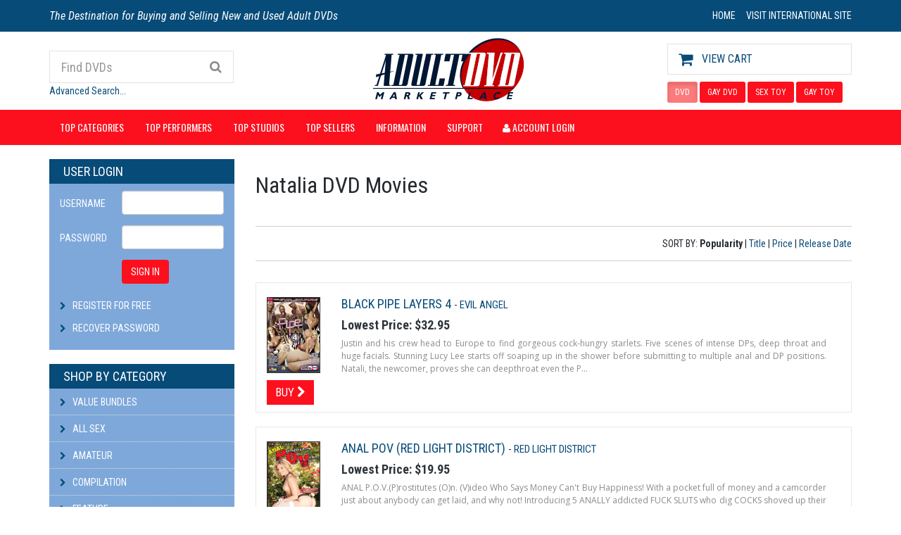

--- FILE ---
content_type: text/html; charset=UTF-8
request_url: https://www.adultdvdmarketplace.com/search_performerid_0_123002_1_popular.html
body_size: 13002
content:
<!doctype html>
<!--[if lt IE 7 ]> <html class="ie6"> <![endif]-->
<!--[if IE 7 ]>    <html class="ie7"> <![endif]-->
<!--[if IE 8 ]>    <html class="ie8"> <![endif]-->
<!--[if IE 9 ]>    <html class="ie9"> <![endif]-->
<!--[if (gt IE 9)|!(IE)]><!--> <html lang="en" class=""> <!--<![endif]-->
<head>

    <meta charset="utf-8">
<!--[if IE]>
<meta http-equiv="X-UA-Compatible" content="IE=Edge,chrome=1">
<![endif]-->
<meta name="viewport" content="width=device-width, initial-scale=1.0">
<meta http-equiv="Content-Type" content="text/html; charset=iso-8859-1">
<meta name="description" content="Natalia DVD Movies at Adult DVD Marketplace">
<meta name="keywords" content="buy, sell, new, used, preowned, pre-owned, discount, adult dvd, dvd, adult dvds, dvds, marketplace, buying, selling, movies, adult movies, sex, xxx, video, adult video, pornos, porno, vivid, adult marketplace, movies, adult, dvd porn, dvd movies"> 
<meta name="robots" content="noadp">
<link rel="meta" href="https://www.adultdvdmarketplace.com/labels.rdf" type="application/rdf+xml" title="ICRA labels" >
<meta http-equiv="pics-Label" content='(pics-1.1 "http://www.icra.org/pics/vocabularyv03/" l gen true for "http://adultdvdmarketplace.com" r (n 3 s 3 v 0 l 2 oa 0 ob 0 oc 0 od 0 oe 0 of 0 og 0 oh 0 c 3) gen true for "https://www.adultdvdmarketplace.com" r (n 3 s 3 v 0 l 2 oa 0 ob 0 oc 0 od 0 oe 0 of 0 og 0 oh 0 c 3))' >


<title>Natalia DVD Movies</title>
<!-- Bootstrap Core CSS -->
<link href="//maxcdn.bootstrapcdn.com/bootstrap/3.3.4/css/bootstrap.min.css" rel="stylesheet">

<!-- Google Web Fonts -->
<link href="//fonts.googleapis.com/css?family=Roboto+Condensed:300italic,400italic,700italic,400,300,700"
      rel="stylesheet" type="text/css">
<link href="//fonts.googleapis.com/css?family=Oswald:400,700,300" rel="stylesheet" type="text/css">
<link href="//fonts.googleapis.com/css?family=Open+Sans:300italic,400italic,600italic,700italic,800italic,700,300,600,800,400"
      rel="stylesheet" type="text/css">

<!-- CSS Files -->
<link href="//maxcdn.bootstrapcdn.com/font-awesome/4.3.0/css/font-awesome.min.css" rel="stylesheet">
<link href="/assets/css/owl.carousel.css" rel="stylesheet">
<link href="/assets/css/style.css?v=20150929" rel="stylesheet">
<link href="/assets/css/responsive.css" rel="stylesheet">

<!--[if lt IE 9]>
<script src="/assets/js/vendor/ie8-responsive-file-warning.js"></script>
<![endif]-->

<!-- HTML5 Shim and Respond.js IE8 support of HTML5 elements and media queries -->
<!-- WARNING: Respond.js doesn't work if you view the page via file:// -->
<!--[if lt IE 9]>
<script src="//oss.maxcdn.com/libs/html5shiv/3.7.0/html5shiv.js"></script>
<script src="//oss.maxcdn.com/libs/respond.js/1.4.2/respond.min.js"></script>
<![endif]-->

<!-- Fav and touch icons -->
<link rel="apple-touch-icon" sizes="57x57" href="/assets/images/icons/apple-touch-icon-57x57.png">
<link rel="apple-touch-icon" sizes="60x60" href="/assets/images/icons/apple-touch-icon-60x60.png">
<link rel="apple-touch-icon" sizes="72x72" href="/assets/images/icons/apple-touch-icon-72x72.png">
<link rel="apple-touch-icon" sizes="76x76" href="/assets/images/icons/apple-touch-icon-76x76.png">
<link rel="apple-touch-icon" sizes="114x114" href="/assets/images/icons/apple-touch-icon-114x114.png">
<link rel="apple-touch-icon" sizes="120x120" href="/assets/images/icons/apple-touch-icon-120x120.png">
<link rel="apple-touch-icon" sizes="144x144" href="/assets/images/icons/apple-touch-icon-144x144.png">
<link rel="apple-touch-icon" sizes="152x152" href="/assets/images/icons/apple-touch-icon-152x152.png">
<link rel="apple-touch-icon" sizes="180x180" href="/assets/images/icons/apple-touch-icon-180x180.png">
<link rel="icon" type="image/png" href="/assets/images/icons/favicon-32x32.png" sizes="32x32">
<link rel="icon" type="image/png" href="/assets/images/icons/android-chrome-192x192.png" sizes="192x192">
<link rel="icon" type="image/png" href="/assets/images/icons/favicon-96x96.png" sizes="96x96">
<link rel="icon" type="image/png" href="/assets/images/icons/favicon-16x16.png" sizes="16x16">
<link rel="manifest" href="/assets/images/icons/manifest.json">
<link rel="mask-icon" href="/assets/images/icons/safari-pinned-tab.svg" color="#5bbad5">
<link rel="shortcut icon" href="/assets/images/icons/favicon.ico">
<meta name="msapplication-TileColor" content="#da532c">
<meta name="msapplication-TileImage" content="/assets/images/icons/mstile-144x144.png">
<meta name="msapplication-config" content="/assets/images/icons/browserconfig.xml">
</head>
<body>

<div class="alert alert-warning min-browser-warning">
    <div class="row">
        <div class="col-sm-12">
            Our site is best viewed on a modern browser (IE9+, Firefox, Chrome, or Safari). It appears
            that you're using an older version of Internet Explorer, which will not provide a good experience. To shop
            on this site, please upgrade to a newer browser such as the latest version of
            <a href="https://www.google.com/chrome/browser/desktop/index.html" target="_blank">Google Chrome</a>.
        </div>
    </div>
</div>

<!-- Header Section Starts -->
<header id="header-area">
    <!-- Header Top Starts -->
    <div class="header-top">
        <div class="container">
            <div class="row">
                <!-- Header Links Starts -->
                <div class="col-sm-8 col-xs-12">
                    <div class="header-links">
                        <ul class="nav navbar-nav pull-left">
                            <li>
                                <span class="hidden-sm hidden-xs">
                                <h3>The Destination for Buying and Selling New and Used Adult DVDs</h3>
                                </span>
                            </li>
                        </ul>
                    </div>
                </div>
                <!-- Header Links Ends -->
                <!-- Currency & Languages Starts -->
                <div class="col-sm-4 col-xs-12">
                    <ul class="nav navbar-nav navbar-right header-links ">

                        <li>
                            <a href="/">
                                <i class="fa fa-home hidden-lg hidden-md" title="Home"></i>
										<span class="hidden-sm hidden-xs">
											HOME
										</span>
                            </a>
                        </li>
                        <li>
                                                                                                <a href="/international.html">VISIT INTERNATIONAL SITE</a>
                                                                                    </li>
                    </ul>
                </div>
            </div>
        </div>
    </div>
    <!-- Header Top Ends -->
    <!-- Main Header Starts -->
    <div class="main-header">
        <div class="container">
            <div class="row">
                <!-- Search Starts -->
                <div class="col-md-3">

                    <div id="search">
                        <form action="/xcart/adult_dvd/dvd_search.php">
                            <input name="type" type="hidden" value="title">

                            <div class="input-group">
                                <input type="text" name="search" class="form-control input-lg"
                                       placeholder="Find DVDs">
							  <span class="input-group-btn">
								<button class="btn btn-lg" type="submit">
                                    <i class="fa fa-search"></i>
                                </button>
							  </span>
                            </div>
                                                            <div class="margin-top:5px">
                                    <a href="/xcart/adult_dvd/advanced_search.php?mode=input">Advanced Search...</a>
                                </div>
                                                    </form>
                    </div>
                </div>
                <!-- Search Ends -->
                <!-- Logo Starts -->
                <div class="col-md-6">
                    <div id="logo">
                                                    <a href="/"><img src="/assets/images/logo.png" title="Adult DVD Marketplace"
                                                       alt="Adult DVD Marketplace" class="img-responsive"/></a>
                                            </div>
                </div>
                <!-- Logo Starts -->
                <!-- Shopping Cart Starts -->
                <div class="col-md-3">
                    <div id="cart" class="btn-group btn-block">
                                                    <a class="btn btn-block btn-lg" href="/xcart/adult_dvd/cart.php">
                                <i class="fa fa-shopping-cart"></i>
                                <span>View Cart
                                                                    </span>
                            </a>
                                            </div>

                    <div style="padding-top: 10px">
                        <a class="btn btn-sm btn-main margin-bottom-5 active"
                           href="/">DVD</a>
                        <a class="btn btn-sm btn-main margin-bottom-5 "
                           href="/home_gay.html">GAY
                            DVD</a>
                        <a class="btn btn-sm btn-main margin-bottom-5 "
                           href="/novelties.html">SEX TOY</a>
                        <a class="btn btn-sm btn-main margin-bottom-5 "
                           href="/novelties_gay.html">GAY TOY</a>
                    </div>
                </div>
                <!-- Shopping Cart Ends -->


            </div>
        </div>
    </div>
    <!-- Main Header Ends -->

    <!-- Main Menu Starts -->
<nav id="main-menu" class="navbar" role="navigation">
    <div class="container">
        <!-- Nav Header Starts -->
        <div class="navbar-header">
            <button type="button" class="btn btn-link auth-button visible-xs-block" data-toggle="modal" data-target="#authModal">
                <i class="fa fa-user"></i> Account Login            </button>
            <button type="button" class="btn btn-navbar navbar-toggle" data-toggle="collapse"
                    data-target=".navbar-cat-collapse">
                <span class="sr-only">Toggle Navigation</span>
                <i class="fa fa-bars"></i> Menu
            </button>
        </div>
        <!-- Nav Header Ends -->
        <!-- Navbar Cat collapse Starts -->
        <div class="collapse navbar-collapse navbar-cat-collapse">
            <ul class="nav navbar-nav">
                <li class="dropdown">
                    <a href class="dropdown-toggle" data-toggle="dropdown"
                       data-hover="dropdown" data-delay="10">
                        Top Categories
                    </a>
                    <ul class="dropdown-menu" role="menu">
                                                    <li><a tabindex="-1" href="/search_cat_0_1_1_popular.html">All Sex</a></li>
                                                    <li><a tabindex="-1" href="/search_cat_0_14_1_popular.html">Amateur</a></li>
                                                    <li><a tabindex="-1" href="/search_cat_0_2_1_popular.html">Compilation</a></li>
                                                    <li><a tabindex="-1" href="/search_cat_0_3_1_popular.html">Feature</a></li>
                                                    <li><a tabindex="-1" href="/search_cat_0_4_1_popular.html">Fetish</a></li>
                                                    <li><a tabindex="-1" href="/search_cat_0_6_1_popular.html">Gonzo</a></li>
                                                    <li><a tabindex="-1" href="/search_cat_0_5_1_popular.html">Interactive</a></li>
                                                    <li><a tabindex="-1" href="/search_cat_0_42_1_popular.html">Anime</a></li>
                                                    <li><a tabindex="-1" href="/search_cat_0_21_1_popular.html">Anal</a></li>
                                                    <li><a tabindex="-1" href="/search_cat_0_23_1_popular.html">Bisexual</a></li>
                                                    <li><a tabindex="-1" href="/search_cat_0_15_1_popular.html">Black</a></li>
                                                    <li><a tabindex="-1" href="/search_cat_0_68_1_popular.html">College</a></li>
                                                    <li><a tabindex="-1" href="/search_cat_0_54_1_popular.html">D.P.</a></li>
                                                    <li><a tabindex="-1" href="/search_cat_0_20_1_popular.html">Gangbang</a></li>
                                                    <li><a tabindex="-1" href="/search_cat_0_17_1_popular.html">Interracial</a></li>
                                                    <li><a tabindex="-1" href="/search_cat_0_25_1_popular.html">Older</a></li>
                                                    <li><a tabindex="-1" href="/search_cat_0_13_1_popular.html">Oral</a></li>
                                                <li><a tabindex="-1" href="/categories.html">More Categories...</a></li>
                                                    <li><div class="divider"></div></li>
                            <li><a tabindex="-1" href="/avn_101.html">AVN 101 Greatest</a></li>
                            <li><a tabindex="-1" href="/couples_picks.html">Couples Porn</a></li>
                            <li><a tabindex="-1" href="/format_bluray.html">Blu-ray</a></li>
                            <li><a tabindex="-1" href="/format_bluray-combo.html">Blu-ray DVD Combo</a></li>
                            <li><a tabindex="-1" href="/format_bluray-3d.html">Blu-ray 3D</a></li>
                                            </ul>
                </li>
            </ul>

                        <ul class="nav navbar-nav">
                <li class="dropdown">
                    <a href class="dropdown-toggle" data-toggle="dropdown"
                       data-hover="dropdown" data-delay="10">
                        Top Performers
                    </a>
                    <ul class="dropdown-menu" role="menu">
                                                    <li><a tabindex="-1" href="/search_performerid_0_120082_1_popular.html">Lisa Ann</a></li>
                                                    <li><a tabindex="-1" href="/search_performerid_0_190573_1_popular.html">Brandi Love</a></li>
                                                    <li><a tabindex="-1" href="/search_performerid_0_174625_1_popular.html">Janet Mason</a></li>
                                                    <li><a tabindex="-1" href="/search_performerid_0_1_1_popular.html">Jenna Jameson</a></li>
                                                    <li><a tabindex="-1" href="/search_performerid_0_266581_1_popular.html">Coco Lovelock</a></li>
                                                    <li><a tabindex="-1" href="/search_performerid_0_216136_1_popular.html">Riley Reid</a></li>
                                                    <li><a tabindex="-1" href="/search_performerid_0_260271_1_popular.html">Gabbie Carter</a></li>
                                                    <li><a tabindex="-1" href="/search_performerid_0_164651_1_popular.html">Angela White</a></li>
                                                    <li><a tabindex="-1" href="/search_performerid_0_251870_1_popular.html">Kenzie Reeves</a></li>
                                                    <li><a tabindex="-1" href="/search_performerid_0_239199_1_popular.html">Piper Perri</a></li>
                                                    <li><a tabindex="-1" href="/search_performerid_0_258352_1_popular.html">Violet Myers</a></li>
                                                    <li><a tabindex="-1" href="/search_performerid_0_262258_1_popular.html">Lulu Chu</a></li>
                                                    <li><a tabindex="-1" href="/search_performerid_0_151066_1_popular.html">Bree Olson</a></li>
                                                    <li><a tabindex="-1" href="/search_performerid_0_120540_1_popular.html">Keisha</a></li>
                                                    <li><a tabindex="-1" href="/search_performerid_0_262213_1_popular.html">Rebel Rhyder</a></li>
                                                <li><a tabindex="-1" href="/performer_list_1.html">View All Performers...</a></li>
                    </ul>
                </li>
            </ul>
            
            <ul class="nav navbar-nav">
                <li class="dropdown">
                    <a href class="dropdown-toggle" data-toggle="dropdown"
                       data-hover="dropdown" data-delay="10">
                        Top Studios                    </a>
                    <ul class="dropdown-menu" role="menu">
                                                    <li><a tabindex="-1" href="/search_studioid_0_63_1_popular.html">Evil Angel</a></li>
                                                    <li><a tabindex="-1" href="/search_studioid_0_1850_1_popular.html">Reality Kings</a></li>
                                                    <li><a tabindex="-1" href="/search_studioid_0_1492_1_popular.html">Naughty America</a></li>
                                                    <li><a tabindex="-1" href="/search_studioid_0_735_1_popular.html">Bang Bros</a></li>
                                                    <li><a tabindex="-1" href="/search_studioid_0_2122_1_popular.html">Brazzers</a></li>
                                                    <li><a tabindex="-1" href="/search_studioid_0_89_1_popular.html">Hustler</a></li>
                                                    <li><a tabindex="-1" href="/search_studioid_0_1533_1_popular.html">Jules Jordan Video</a></li>
                                                    <li><a tabindex="-1" href="/search_studioid_0_692_1_popular.html">Zero Tolerance</a></li>
                                                    <li><a tabindex="-1" href="/search_studioid_0_449_1_popular.html">Digital Sin</a></li>
                                                <li><a tabindex="-1" href="/studio_list_1.html">View All Studios...</a></li>
                    </ul>
                </li>
            </ul>

            <ul class="nav navbar-nav">
                <li class="dropdown">
                    <a href class="dropdown-toggle" data-toggle="dropdown"
                       data-hover="dropdown" data-delay="10">
                        Top Sellers
                    </a>
                    <ul class="dropdown-menu" role="menu">
                                                    <li><a tabindex="-1" href="/xcart/adult_dvd/dvd_search.php?type=seller&amp;search=LuckyStarDVD&amp;order_by=disco">LuckyStarDVD</a></li>
                                                    <li><a tabindex="-1" href="/xcart/adult_dvd/dvd_search.php?type=seller&amp;search=mrmagazine&amp;order_by=disco">mrmagazine</a></li>
                                                    <li><a tabindex="-1" href="/xcart/adult_dvd/dvd_search.php?type=seller&amp;search=JiminHNL&amp;order_by=disco">JiminHNL</a></li>
                                                    <li><a tabindex="-1" href="/xcart/adult_dvd/dvd_search.php?type=seller&amp;search=perfectpartner101&amp;order_by=disco">perfectpartner101</a></li>
                                                    <li><a tabindex="-1" href="/xcart/adult_dvd/dvd_search.php?type=seller&amp;search=BushDVD&amp;order_by=disco">BushDVD</a></li>
                                                    <li><a tabindex="-1" href="/xcart/adult_dvd/dvd_search.php?type=seller&amp;search=alex6160&amp;order_by=disco">alex6160</a></li>
                                                    <li><a tabindex="-1" href="/xcart/adult_dvd/dvd_search.php?type=seller&amp;search=DVDUniverse&amp;order_by=disco">DVDUniverse</a></li>
                                                    <li><a tabindex="-1" href="/xcart/adult_dvd/dvd_search.php?type=seller&amp;search=BRANDYSJP&amp;order_by=disco">BRANDYSJP</a></li>
                                                    <li><a tabindex="-1" href="/xcart/adult_dvd/dvd_search.php?type=seller&amp;search=DericksFlix&amp;order_by=disco">DericksFlix</a></li>
                                                    <li><a tabindex="-1" href="/xcart/adult_dvd/dvd_search.php?type=seller&amp;search=bellethacat&amp;order_by=disco">bellethacat</a></li>
                                                    <li><a tabindex="-1" href="/xcart/adult_dvd/dvd_search.php?type=seller&amp;search=kingbear16&amp;order_by=disco">kingbear16</a></li>
                                                    <li><a tabindex="-1" href="/xcart/adult_dvd/dvd_search.php?type=seller&amp;search=booker700&amp;order_by=disco">booker700</a></li>
                                            </ul>
                </li>
            </ul>

            <ul class="nav navbar-nav">
                <li class="dropdown">
                    <a href class="dropdown-toggle" data-toggle="dropdown"
                       data-hover="dropdown" data-delay="10">
                        Information
                    </a>
                    <ul class="dropdown-menu" role="menu">
                        <li><a tabindex="-1" href="/buyers_how_to.html">Buyer's Guide</a></li>
                                                <li><a tabindex="-1" href="/sellers_how_to.html">Seller's Guide</a></li>
                                                <li><a tabindex="-1" href="/faq.html">FAQ</a></li>
                                                    <li><a tabindex="-1" href="/catalog_0.html" target="_blank">Adult DVD Catalog</a></li>
                            <li><a tabindex="-1" href="/xcart/adult_dvd/new_releases_rss.php?product=dvds" target="_blank">New Additions RSS</a></li>
                                            </ul>
                </li>
            </ul>

            <ul class="nav navbar-nav">
                <li class="dropdown">
                    <a href class="dropdown-toggle" data-toggle="dropdown"
                       data-hover="dropdown" data-delay="10">
                        Support
                    </a>
                    <ul class="dropdown-menu" role="menu">
                        <li><a tabindex="-1" href="https://admmedia.freshdesk.com/support/tickets/new">Contact Us</a></li>
                        <li><a tabindex="-1" href="/xcart/adult_dvd/help.php?section=Password_Recovery">Recover Password</a></li>
                        <li><a tabindex="-1" href="/dvd_addition_req.html">Request New DVD</a></li>
                        <li><a tabindex="-1" href="/help_privacy.html">Privacy Statement</a></li>
                        <li><a tabindex="-1" href="/help_compliance.html">2257 Compliance</a></li>
                    </ul>
                </li>
            </ul>

            <ul class="nav navbar-nav">
                            </ul>

            <ul class="nav navbar-nav">
                <li>
                    <button type="button" class="btn btn-link auth-button-menu" data-toggle="modal" data-target="#authModal">
                        <i class="fa fa-user"></i> Account Login                    </button>
                </li>
            </ul>

        </div>


        <!-- Navbar Cat collapse Ends -->
    </div>
</nav>
<!-- Main Menu Ends -->
</header>
<!-- Header Section Ends -->
<!-- Main Container Starts -->
<div id="main-container-home" class="container">
    <div class="row">
        <!-- Sidebar Starts -->
        <div class="col-md-3">

            <div class="visible-md-block visible-lg-block">

            <h3 class="side-heading">User Login</h3>
<div class="list-group">
    <div class="list-group-item">
        <div>
            <form class="form-horizontal" action="https://www.adultdvdmarketplace.com/xcart/adult_dvd/login.php" method="post">
                <input type="hidden" name="mode" value="login">
                <input type="hidden" name="adult_dvd_id" value="">
                <input type="hidden" name="usertype" value="C">
                <input type="hidden" name="redirect" value="adult_dvd">

                <div class="form-group">
                    <label for="username" class="col-sm-4 control-label">Username</label>

                    <div class="col-sm-8">
                        <input type="text" class="form-control" name="username" id="username">
                    </div>
                </div>
                <div class="form-group">
                    <label for="password" class="col-sm-4 control-label">Password</label>

                    <div class="col-sm-8">
                        <input type="password" class="form-control" name="password" id="password">
                    </div>
                </div>
                <div class="form-group margin-bottom-20">
                    <div class="col-sm-offset-4 col-sm-8">
                        <button type="submit" class="btn btn-main">SIGN IN</button>
                    </div>
                </div>
                <div class="margin-bottom-10">
                    <i class="fa fa-chevron-right"></i> <a href="https://www.adultdvdmarketplace.com/xcart/adult_dvd/register.php">Register For
                        Free</a>
                </div>
                <div class="margin-bottom-10">
                    <i class="fa fa-chevron-right"></i> <a href="/xcart/adult_dvd/help.php?section=Password_Recovery">Recover
                        Password</a>
                </div>
            </form>
        </div>
    </div>
</div>

    
    
        <h3 class="side-heading">SHOP BY CATEGORY</h3>
<div class="list-group categories">
  
    <a href="/xcart/adult_dvd/dvd_search.php?type=bundles&search=&order_by=num_s" class="list-group-item">
      <i class="fa fa-chevron-right"></i>
      Value Bundles
    </a>

            <a href="/search_cat_0_1_1_popular.html" class="list-group-item">
            <i class="fa fa-chevron-right"></i>
            All Sex
        </a>
            <a href="/search_cat_0_14_1_popular.html" class="list-group-item">
            <i class="fa fa-chevron-right"></i>
            Amateur
        </a>
            <a href="/search_cat_0_2_1_popular.html" class="list-group-item">
            <i class="fa fa-chevron-right"></i>
            Compilation
        </a>
            <a href="/search_cat_0_3_1_popular.html" class="list-group-item">
            <i class="fa fa-chevron-right"></i>
            Feature
        </a>
            <a href="/search_cat_0_4_1_popular.html" class="list-group-item">
            <i class="fa fa-chevron-right"></i>
            Fetish
        </a>
            <a href="/search_cat_0_6_1_popular.html" class="list-group-item">
            <i class="fa fa-chevron-right"></i>
            Gonzo
        </a>
            <a href="/search_cat_0_5_1_popular.html" class="list-group-item">
            <i class="fa fa-chevron-right"></i>
            Interactive
        </a>
            <a href="/search_cat_0_42_1_popular.html" class="list-group-item">
            <i class="fa fa-chevron-right"></i>
            Anime
        </a>
            <a href="/search_cat_0_21_1_popular.html" class="list-group-item">
            <i class="fa fa-chevron-right"></i>
            Anal
        </a>
            <a href="/search_cat_0_23_1_popular.html" class="list-group-item">
            <i class="fa fa-chevron-right"></i>
            Bisexual
        </a>
            <a href="/search_cat_0_15_1_popular.html" class="list-group-item">
            <i class="fa fa-chevron-right"></i>
            Black
        </a>
            <a href="/search_cat_0_68_1_popular.html" class="list-group-item">
            <i class="fa fa-chevron-right"></i>
            College
        </a>
            <a href="/search_cat_0_54_1_popular.html" class="list-group-item">
            <i class="fa fa-chevron-right"></i>
            D.P.
        </a>
            <a href="/search_cat_0_20_1_popular.html" class="list-group-item">
            <i class="fa fa-chevron-right"></i>
            Gangbang
        </a>
            <a href="/search_cat_0_17_1_popular.html" class="list-group-item">
            <i class="fa fa-chevron-right"></i>
            Interracial
        </a>
            <a href="/search_cat_0_25_1_popular.html" class="list-group-item">
            <i class="fa fa-chevron-right"></i>
            Older
        </a>
            <a href="/search_cat_0_13_1_popular.html" class="list-group-item">
            <i class="fa fa-chevron-right"></i>
            Oral
        </a>
    
    <a href="/categories.html" class="list-group-item">
        <i class="fa fa-chevron-right"></i>
        More Categories...
    </a>

</div>

<h3 class="side-heading">TOP PERFORMERS</h3>
<div class="list-group categories">

        <a href="/search_performerid_0_120082_1_popular.html" class="list-group-item">
        <i class="fa fa-chevron-right"></i>
        Lisa Ann
    </a>
        <a href="/search_performerid_0_190573_1_popular.html" class="list-group-item">
        <i class="fa fa-chevron-right"></i>
        Brandi Love
    </a>
        <a href="/search_performerid_0_174625_1_popular.html" class="list-group-item">
        <i class="fa fa-chevron-right"></i>
        Janet Mason
    </a>
        <a href="/search_performerid_0_1_1_popular.html" class="list-group-item">
        <i class="fa fa-chevron-right"></i>
        Jenna Jameson
    </a>
        <a href="/search_performerid_0_266581_1_popular.html" class="list-group-item">
        <i class="fa fa-chevron-right"></i>
        Coco Lovelock
    </a>
        <a href="/search_performerid_0_216136_1_popular.html" class="list-group-item">
        <i class="fa fa-chevron-right"></i>
        Riley Reid
    </a>
        <a href="/search_performerid_0_260271_1_popular.html" class="list-group-item">
        <i class="fa fa-chevron-right"></i>
        Gabbie Carter
    </a>
        <a href="/search_performerid_0_164651_1_popular.html" class="list-group-item">
        <i class="fa fa-chevron-right"></i>
        Angela White
    </a>
        <a href="/search_performerid_0_251870_1_popular.html" class="list-group-item">
        <i class="fa fa-chevron-right"></i>
        Kenzie Reeves
    </a>
        <a href="/search_performerid_0_239199_1_popular.html" class="list-group-item">
        <i class="fa fa-chevron-right"></i>
        Piper Perri
    </a>
        <a href="/search_performerid_0_258352_1_popular.html" class="list-group-item">
        <i class="fa fa-chevron-right"></i>
        Violet Myers
    </a>
        <a href="/search_performerid_0_262258_1_popular.html" class="list-group-item">
        <i class="fa fa-chevron-right"></i>
        Lulu Chu
    </a>
        <a href="/search_performerid_0_151066_1_popular.html" class="list-group-item">
        <i class="fa fa-chevron-right"></i>
        Bree Olson
    </a>
        <a href="/search_performerid_0_120540_1_popular.html" class="list-group-item">
        <i class="fa fa-chevron-right"></i>
        Keisha
    </a>
        <a href="/search_performerid_0_262213_1_popular.html" class="list-group-item">
        <i class="fa fa-chevron-right"></i>
        Rebel Rhyder
    </a>
    
    <a href="/performer_list_1.html" class="list-group-item">
        <i class="fa fa-chevron-right"></i>
        View All Performers...
    </a>

</div>

<h3 class="side-heading">CURATED LISTS</h3>
<div class="list-group categories">

    <a href="/avn_101.html" class="list-group-item">
        <i class="fa fa-chevron-right"></i>
        AVN 101 Greatest
    </a>

    <a href="/couples_picks.html" class="list-group-item">
        <i class="fa fa-chevron-right"></i>
        Couples Porn
    </a>

</div>

<h3 class="side-heading">HIGH-DEF DVDS</h3>
<div class="list-group categories">

    <a href="/format_bluray.html" class="list-group-item">
        <i class="fa fa-chevron-right"></i>
        Blu-ray
    </a>

    <a href="/format_bluray-combo.html" class="list-group-item">
        <i class="fa fa-chevron-right"></i>
        Blu-ray DVD Combo
    </a>

    <a href="/format_bluray-3d.html" class="list-group-item">
        <i class="fa fa-chevron-right"></i>
        Blu-ray 3D
    </a>

</div>

<h3 class="side-heading">TOP STUDIOS</h3>
<div class="list-group categories">

            <a href="/search_studioid_0_63_1_popular.html" class="list-group-item">
            <i class="fa fa-chevron-right"></i>
            Evil Angel
        </a>
            <a href="/search_studioid_0_1850_1_popular.html" class="list-group-item">
            <i class="fa fa-chevron-right"></i>
            Reality Kings
        </a>
            <a href="/search_studioid_0_1492_1_popular.html" class="list-group-item">
            <i class="fa fa-chevron-right"></i>
            Naughty America
        </a>
            <a href="/search_studioid_0_735_1_popular.html" class="list-group-item">
            <i class="fa fa-chevron-right"></i>
            Bang Bros
        </a>
            <a href="/search_studioid_0_2122_1_popular.html" class="list-group-item">
            <i class="fa fa-chevron-right"></i>
            Brazzers
        </a>
            <a href="/search_studioid_0_89_1_popular.html" class="list-group-item">
            <i class="fa fa-chevron-right"></i>
            Hustler
        </a>
            <a href="/search_studioid_0_1533_1_popular.html" class="list-group-item">
            <i class="fa fa-chevron-right"></i>
            Jules Jordan Video
        </a>
            <a href="/search_studioid_0_692_1_popular.html" class="list-group-item">
            <i class="fa fa-chevron-right"></i>
            Zero Tolerance
        </a>
            <a href="/search_studioid_0_449_1_popular.html" class="list-group-item">
            <i class="fa fa-chevron-right"></i>
            Digital Sin
        </a>
    
    <a href="/studio_list_1.html" class="list-group-item">
        <i class="fa fa-chevron-right"></i>
        View All Studios...
    </a>

</div>
    

    <h3 class="side-heading">TOP SELLERS</h3>

    <div class="list-group categories">

                    <a href="/xcart/adult_dvd/dvd_search.php?type=seller&amp;search=LuckyStarDVD&amp;order_by=disco"
               class="list-group-item">
                <i class="fa fa-chevron-right"></i>
                LuckyStarDVD
            </a>
                    <a href="/xcart/adult_dvd/dvd_search.php?type=seller&amp;search=mrmagazine&amp;order_by=disco"
               class="list-group-item">
                <i class="fa fa-chevron-right"></i>
                mrmagazine
            </a>
                    <a href="/xcart/adult_dvd/dvd_search.php?type=seller&amp;search=JiminHNL&amp;order_by=disco"
               class="list-group-item">
                <i class="fa fa-chevron-right"></i>
                JiminHNL
            </a>
                    <a href="/xcart/adult_dvd/dvd_search.php?type=seller&amp;search=perfectpartner101&amp;order_by=disco"
               class="list-group-item">
                <i class="fa fa-chevron-right"></i>
                perfectpartner101
            </a>
                    <a href="/xcart/adult_dvd/dvd_search.php?type=seller&amp;search=BushDVD&amp;order_by=disco"
               class="list-group-item">
                <i class="fa fa-chevron-right"></i>
                BushDVD
            </a>
                    <a href="/xcart/adult_dvd/dvd_search.php?type=seller&amp;search=alex6160&amp;order_by=disco"
               class="list-group-item">
                <i class="fa fa-chevron-right"></i>
                alex6160
            </a>
                    <a href="/xcart/adult_dvd/dvd_search.php?type=seller&amp;search=DVDUniverse&amp;order_by=disco"
               class="list-group-item">
                <i class="fa fa-chevron-right"></i>
                DVDUniverse
            </a>
                    <a href="/xcart/adult_dvd/dvd_search.php?type=seller&amp;search=BRANDYSJP&amp;order_by=disco"
               class="list-group-item">
                <i class="fa fa-chevron-right"></i>
                BRANDYSJP
            </a>
                    <a href="/xcart/adult_dvd/dvd_search.php?type=seller&amp;search=DericksFlix&amp;order_by=disco"
               class="list-group-item">
                <i class="fa fa-chevron-right"></i>
                DericksFlix
            </a>
                    <a href="/xcart/adult_dvd/dvd_search.php?type=seller&amp;search=bellethacat&amp;order_by=disco"
               class="list-group-item">
                <i class="fa fa-chevron-right"></i>
                bellethacat
            </a>
                    <a href="/xcart/adult_dvd/dvd_search.php?type=seller&amp;search=kingbear16&amp;order_by=disco"
               class="list-group-item">
                <i class="fa fa-chevron-right"></i>
                kingbear16
            </a>
                    <a href="/xcart/adult_dvd/dvd_search.php?type=seller&amp;search=booker700&amp;order_by=disco"
               class="list-group-item">
                <i class="fa fa-chevron-right"></i>
                booker700
            </a>
        
    </div>
</div>
        </div>
        <!-- Sidebar Ends -->
        <!-- Primary Content Starts -->
        <div class="col-md-9">

            
<h2 class="main-heading-2">
    Natalia DVD Movies
</h2>



<section class="margin-bottom-30">
    <div class="row">
        <div class="col-sm-12">
            <div>
                <div class="product-filter">
    <div class="row">
        <div class="col-md-6">

                    </div>
        <div class="pull-right" style="padding: 5px 15px;">
                            SORT BY:
                                                    <strong>Popularity</strong> |
                                                    <a href="/xcart/adult_dvd/dvd_search.php?type=performerid&search=123002&order_by=title">Title</a> |
                                                    <a href="/xcart/adult_dvd/dvd_search.php?type=performerid&search=123002&order_by=price">Price</a> |
                                                    <a href="/xcart/adult_dvd/dvd_search.php?type=performerid&search=123002&order_by=relea">Release Date</a>
                                    </div>
    </div>
</div>


<div class="row">
    <div class="col-xs-12">
        <div class="product-col list clearfix">
            <div class="image">
                                    <a href="/dvd_view_84792.html">
                        <img src="https://www.adultdvdmarketplace.com/images/thumbs/92/84792.jpg" alt="Black Pipe Layers 4" border="1" style="border-width: 1px; border-style: solid; border-color: #323232;" rel="license" href="http://creativecommons.org/licenses/by-sa/3.0/" />
                    </a>

                    <div class="cart-button button-group">
                        <a href="/dvd_view_84792.html" class="btn btn-cart btn-sm">
                            Buy
                            <i class="fa fa-chevron-right"></i>
                        </a>
                    </div>
                            </div>
            <div class="caption">
                <h4>
                    <a href="/dvd_view_84792.html">
                        Black Pipe Layers 4
                    </a>
                    
                    <span style="font-size: smaller"> - <a href="/search_studioid_0_63_1_popular.html">Evil Angel</a></span>

                </h4>
                
                                    <div class="price">
                        <span class="price-new">
                                                                                                <strong>Lowest Price: $32.95</strong>
                                                                                    </span>
                    </div>
                    <div class="description">
                                                    Justin and his crew head to Europe to find gorgeous cock-hungry starlets. Five scenes of intense DPs, deep throat and huge facials. Stunning Lucy Lee starts off soaping up in the shower before submitting to multiple anal and DP positions. Natali, the newcomer, proves she can deepthroat even the P...
                                            </div>
                            </div>
        </div>
    </div>
</div>


<div class="row">
    <div class="col-xs-12">
        <div class="product-col list clearfix">
            <div class="image">
                                    <a href="/dvd_view_75193.html">
                        <img src="https://www.adultdvdmarketplace.com/images/thumbs/93/75193.jpg" alt="Anal POV (Red Light District)" border="1" style="border-width: 1px; border-style: solid; border-color: #323232;" rel="license" href="http://creativecommons.org/licenses/by-sa/3.0/" />
                    </a>

                    <div class="cart-button button-group">
                        <a href="/dvd_view_75193.html" class="btn btn-cart btn-sm">
                            Buy
                            <i class="fa fa-chevron-right"></i>
                        </a>
                    </div>
                            </div>
            <div class="caption">
                <h4>
                    <a href="/dvd_view_75193.html">
                        Anal POV (Red Light District)
                    </a>
                    
                    <span style="font-size: smaller"> - <a href="/search_studioid_0_154_1_popular.html">Red Light District</a></span>

                </h4>
                
                                    <div class="price">
                        <span class="price-new">
                                                                                                <strong>Lowest Price: $19.95</strong>
                                                                                    </span>
                    </div>
                    <div class="description">
                                                    ANAL P.O.V.(P)rostitutes (O)n. (V)ideo Who Says Money Can't Buy Happiness! With a pocket full of money and a camcorder just about anybody can get laid, and why not! Introducing 5 ANALLY addicted FUCK SLUTS who dig COCKS shoved up their greasy SHIT CANALS. These fine young ladies earn their strip...
                                            </div>
                            </div>
        </div>
    </div>
</div>


<div class="row">
    <div class="col-xs-12">
        <div class="product-col list clearfix">
            <div class="image">
                                    <a href="/dvd_view_300045.html">
                        <img src="https://www.adultdvdmarketplace.com/images/thumbs/300045.jpg" alt="Interracial Casting Couch 3" border="1" style="border-width: 1px; border-style: solid; border-color: #323232;" rel="license" href="http://creativecommons.org/licenses/by-sa/3.0/" />
                    </a>

                    <div class="cart-button button-group">
                        <a href="/dvd_view_300045.html" class="btn btn-cart btn-sm">
                            Buy
                            <i class="fa fa-chevron-right"></i>
                        </a>
                    </div>
                            </div>
            <div class="caption">
                <h4>
                    <a href="/dvd_view_300045.html">
                        Interracial Casting Couch 3
                    </a>
                    
                    <span style="font-size: smaller"> - <a href="/search_studioid_0_3887_1_popular.html">Net Video Girls</a></span>

                </h4>
                
                                    <div class="price">
                        <span class="price-new">
                                                                                                <strong>Lowest Price: $7.00</strong>
                                                                                    </span>
                    </div>
                    <div class="description">
                                                    Lesson #1 in show business. Keep the man offering the gig very happy! Thinking they`re interviewing for a job as a sexy dancer in a music video, we discover just how far these sexy, white girls are willing to go to make it big. And they do make it big... and rock hard! on their knees sucking dick...
                                            </div>
                            </div>
        </div>
    </div>
</div>


<div class="row">
    <div class="col-xs-12">
        <div class="product-col list clearfix">
            <div class="image">
                                    <a href="/dvd_view_34573.html">
                        <img src="https://www.adultdvdmarketplace.com/images/thumbs/73/34573.jpg" alt="Anal Intensive 3" border="1" style="border-width: 1px; border-style: solid; border-color: #323232;" rel="license" href="http://creativecommons.org/licenses/by-sa/3.0/" />
                    </a>

                    <div class="cart-button button-group">
                        <a href="/dvd_view_34573.html" class="btn btn-cart btn-sm">
                            Buy
                            <i class="fa fa-chevron-right"></i>
                        </a>
                    </div>
                            </div>
            <div class="caption">
                <h4>
                    <a href="/dvd_view_34573.html">
                        Anal Intensive 3
                    </a>
                    
                    <span style="font-size: smaller"> - <a href="/search_studioid_0_89_1_popular.html">Hustler</a></span>

                </h4>
                
                                    <div class="price">
                        <span class="price-new">
                                                                                                <strong>Lowest Price: $6.99</strong>
                                                                                    </span>
                    </div>
                    <div class="description">
                                                    Anal Intensive #3 bangs ass like there's no tomorrow. You'll find no pussyfooting or beating around the bush here. Director Pierre Woodman instructs his swordmen to go straight for the shitter, and that's exactly what they do. If you're looking for pansy-assed "couples porn", you've come to the w...
                                            </div>
                            </div>
        </div>
    </div>
</div>


<div class="row">
    <div class="col-xs-12">
        <div class="product-col list clearfix">
            <div class="image">
                                    <a href="/dvd_view_131920.html">
                        <img src="https://www.adultdvdmarketplace.com/images/thumbs/20/131920.jpg" alt="Elastic Assholes 5" border="1" style="border-width: 1px; border-style: solid; border-color: #323232;" rel="license" href="http://creativecommons.org/licenses/by-sa/3.0/" />
                    </a>

                    <div class="cart-button button-group">
                        <a href="/dvd_view_131920.html" class="btn btn-cart btn-sm">
                            Buy
                            <i class="fa fa-chevron-right"></i>
                        </a>
                    </div>
                            </div>
            <div class="caption">
                <h4>
                    <a href="/dvd_view_131920.html">
                        Elastic Assholes 5
                    </a>
                    
                    <span style="font-size: smaller"> - <a href="/search_studioid_0_1533_1_popular.html">Jules Jordan Video</a></span>

                </h4>
                
                                    <div class="price">
                        <span class="price-new">
                                                                                                <strong>Lowest Price: $17.99</strong>
                                                                                    </span>
                    </div>
                    <div class="description">
                                                    Cum Guzzling! Annette`s elastic throat!!  Assh*les wide open!  Giant c*cks stretching tiny buttholes!!  Mia gets buttbanged!!
                                            </div>
                            </div>
        </div>
    </div>
</div>


<div class="row">
    <div class="col-xs-12">
        <div class="product-col list clearfix">
            <div class="image">
                                    <a href="/dvd_view_167122.html">
                        <img src="https://www.adultdvdmarketplace.com/images/thumbs/22/167122.jpg" alt="Anal POV" border="1" style="border-width: 1px; border-style: solid; border-color: #323232;" rel="license" href="http://creativecommons.org/licenses/by-sa/3.0/" />
                    </a>

                    <div class="cart-button button-group">
                        <a href="/dvd_view_167122.html" class="btn btn-cart btn-sm">
                            Buy
                            <i class="fa fa-chevron-right"></i>
                        </a>
                    </div>
                            </div>
            <div class="caption">
                <h4>
                    <a href="/dvd_view_167122.html">
                        Anal POV
                    </a>
                    
                    <span style="font-size: smaller"> - <a href="/search_studioid_0_1533_1_popular.html">Jules Jordan Video</a></span>

                </h4>
                
                                    <div class="price">
                        <span class="price-new">
                                                                                                <strong>Lowest Price: $13.95</strong>
                                                                                    </span>
                    </div>
                    <div class="description">
                                                    Special Edition 2-Disc Set. Our cum starved cum strumpets devour the man chowder! 18-year-old rectal examinations! Fingers and c*cks taste better flavored! Who says money can`t buy happiness! With a pocket full of money and a camcorder just about anybody can get laid, and why not! Introducing six...
                                            </div>
                            </div>
        </div>
    </div>
</div>


<div class="row">
    <div class="col-xs-12">
        <div class="product-col list clearfix">
            <div class="image">
                                    <a href="/dvd_view_32686.html">
                        <img src="https://www.adultdvdmarketplace.com/images/thumbs/86/32686.jpg" alt="Panochitas 3" border="1" style="border-width: 1px; border-style: solid; border-color: #323232;" rel="license" href="http://creativecommons.org/licenses/by-sa/3.0/" />
                    </a>

                    <div class="cart-button button-group">
                        <a href="/dvd_view_32686.html" class="btn btn-cart btn-sm">
                            Buy
                            <i class="fa fa-chevron-right"></i>
                        </a>
                    </div>
                            </div>
            <div class="caption">
                <h4>
                    <a href="/dvd_view_32686.html">
                        Panochitas 3
                    </a>
                    
                    <span style="font-size: smaller"> - <a href="/search_studioid_0_49_1_popular.html">Diabolic</a></span>

                </h4>
                
                                    <div class="price">
                        <span class="price-new">
                                                                                                <strong>Lowest Price: $29.77</strong>
                                                                                    </span>
                    </div>
                    <div class="description">
                                                    Shot entirely in Latin America! Director Mike John takes us back to the steamy haunts of Latin America to give us more hot, horny whores, all of whom are first timers to video! They give it their all and then some! There is a lot of action packed into this movie; tight-pussies, blow-jobs and cum ...
                                            </div>
                            </div>
        </div>
    </div>
</div>


<div class="row">
    <div class="col-xs-12">
        <div class="product-col list clearfix">
            <div class="image">
                                    <a href="/dvd_view_97107.html">
                        <img src="https://www.adultdvdmarketplace.com/images/thumbs/07/97107.jpg" alt="Cum Swallowers 2" border="1" style="border-width: 1px; border-style: solid; border-color: #323232;" rel="license" href="http://creativecommons.org/licenses/by-sa/3.0/" />
                    </a>

                    <div class="cart-button button-group">
                        <a href="/dvd_view_97107.html" class="btn btn-cart btn-sm">
                            Buy
                            <i class="fa fa-chevron-right"></i>
                        </a>
                    </div>
                            </div>
            <div class="caption">
                <h4>
                    <a href="/dvd_view_97107.html">
                        Cum Swallowers 2
                    </a>
                    
                    <span style="font-size: smaller"> - <a href="/search_studioid_0_89_1_popular.html">Hustler</a></span>

                </h4>
                
                                    <div class="price">
                        <span class="price-new">
                                                                                                <strong>Lowest Price: $3.93</strong>
                                                                                    </span>
                    </div>
                    <div class="description">
                                                    Dirty bird Angel Long, hot newcummer Renee Richards, and a bevy of filthy-talking, fresh-faced British slags f*ck, suck, and swallow.
                                            </div>
                            </div>
        </div>
    </div>
</div>


<div class="row">
    <div class="col-xs-12">
        <div class="product-col list clearfix">
            <div class="image">
                                    <a href="/dvd_view_222038.html">
                        <img src="https://www.adultdvdmarketplace.com/images/thumbs/222038.jpg" alt="Big Fucking Assholes 2" border="1" style="border-width: 1px; border-style: solid; border-color: #323232;" rel="license" href="http://creativecommons.org/licenses/by-sa/3.0/" />
                    </a>

                    <div class="cart-button button-group">
                        <a href="/dvd_view_222038.html" class="btn btn-cart btn-sm">
                            Buy
                            <i class="fa fa-chevron-right"></i>
                        </a>
                    </div>
                            </div>
            <div class="caption">
                <h4>
                    <a href="/dvd_view_222038.html">
                        Big Fucking Assholes 2
                    </a>
                    
                    <span style="font-size: smaller"> - <a href="/search_studioid_0_1533_1_popular.html">Jules Jordan Video</a></span>

                </h4>
                
                                    <div class="price">
                        <span class="price-new">
                                                                                                <strong>Lowest Price: $14.00</strong>
                                                                                    </span>
                    </div>
                    <div class="description">
                                                    Special Edition 2-Disc Set. Double the Pleasure, Double the Fun! Poop Chute Paradise! Planet Eur-Anus! Ass Meat! Gourmet Butt Burger! Big Booty Buttholez! Grand Canyons! Glazed Ho Nuts! Sperm Burpers!
                                            </div>
                            </div>
        </div>
    </div>
</div>


<div class="row">
    <div class="col-xs-12">
        <div class="product-col list clearfix">
            <div class="image">
                                    <a href="/dvd_view_120776.html">
                        <img src="https://www.adultdvdmarketplace.com/images/thumbs/76/120776.jpg" alt="Her First DP 4" border="1" style="border-width: 1px; border-style: solid; border-color: #323232;" rel="license" href="http://creativecommons.org/licenses/by-sa/3.0/" />
                    </a>

                    <div class="cart-button button-group">
                        <a href="/dvd_view_120776.html" class="btn btn-cart btn-sm">
                            Buy
                            <i class="fa fa-chevron-right"></i>
                        </a>
                    </div>
                            </div>
            <div class="caption">
                <h4>
                    <a href="/dvd_view_120776.html">
                        Her First DP 4
                    </a>
                    
                    <span style="font-size: smaller"> - <a href="/search_studioid_0_1147_1_popular.html">Pink Visual</a></span>

                </h4>
                
                                    <div class="price">
                        <span class="price-new">
                                                                                                <strong>Lowest Price: $6.00</strong>
                                                                                    </span>
                    </div>
                    <div class="description">
                                                    What`s better than one rock hard c*ck drilling a sweet young thang?  TWO rock hard c*cks!  Watch these hot and horny babes cave to the opportunity of getting double-dipped, taking one in the pink and one in the stink for the very first time!  Afer they`ve been double reamed and creamed, they won`...
                                            </div>
                            </div>
        </div>
    </div>
</div>


<div class="row">
    <div class="col-xs-12">
        <div class="product-col list clearfix">
            <div class="image">
                                    <a href="/dvd_view_121714.html">
                        <img src="https://www.adultdvdmarketplace.com/images/thumbs/121714.jpg" alt="Golden Shower Girls" border="1" style="border-width: 1px; border-style: solid; border-color: #323232;" rel="license" href="http://creativecommons.org/licenses/by-sa/3.0/" />
                    </a>

                    <div class="cart-button button-group">
                        <a href="/dvd_view_121714.html" class="btn btn-cart btn-sm">
                            Buy
                            <i class="fa fa-chevron-right"></i>
                        </a>
                    </div>
                            </div>
            <div class="caption">
                <h4>
                    <a href="/dvd_view_121714.html">
                        Golden Shower Girls
                    </a>
                    
                    <span style="font-size: smaller"> - <a href="/search_studioid_0_1700_1_popular.html">American Xcess</a></span>

                </h4>
                
                                    <div class="price">
                        <span class="price-new">
                                                                                                <strong>Lowest Price: $34.98</strong>
                                                                                    </span>
                    </div>
                    <div class="description">
                                                    When It Rains...It Pours!!
                                            </div>
                            </div>
        </div>
    </div>
</div>


<div class="row">
    <div class="col-xs-12">
        <div class="product-col list clearfix">
            <div class="image">
                                    <a href="/dvd_view_104494.html">
                        <img src="https://www.adultdvdmarketplace.com/images/thumbs/94/104494.jpg" alt="Nacho Rides Again" border="1" style="border-width: 1px; border-style: solid; border-color: #323232;" rel="license" href="http://creativecommons.org/licenses/by-sa/3.0/" />
                    </a>

                    <div class="cart-button button-group">
                        <a href="/dvd_view_104494.html" class="btn btn-cart btn-sm">
                            Buy
                            <i class="fa fa-chevron-right"></i>
                        </a>
                    </div>
                            </div>
            <div class="caption">
                <h4>
                    <a href="/dvd_view_104494.html">
                        Nacho Rides Again
                    </a>
                    
                    <span style="font-size: smaller"> - <a href="/search_studioid_0_63_1_popular.html">Evil Angel</a></span>

                </h4>
                
                                    <div class="price">
                        <span class="price-new">
                                                                                                <strong>Lowest Price: $6.99</strong>
                                                                                    </span>
                    </div>
                    <div class="description">
                                                    Nacho Vidal is back in the saddle in a triumphant return to straight porn. Seven sensuous young ladies get rode hard and put up wet, Nacho style.
                                            </div>
                            </div>
        </div>
    </div>
</div>


<div class="row">
    <div class="col-xs-12">
        <div class="product-col list clearfix">
            <div class="image">
                                    <a href="/dvd_view_184515.html">
                        <img src="https://www.adultdvdmarketplace.com/images/thumbs/15/184515.jpg" alt="Les Honeys 3" border="1" style="border-width: 1px; border-style: solid; border-color: #323232;" rel="license" href="http://creativecommons.org/licenses/by-sa/3.0/" />
                    </a>

                    <div class="cart-button button-group">
                        <a href="/dvd_view_184515.html" class="btn btn-cart btn-sm">
                            Buy
                            <i class="fa fa-chevron-right"></i>
                        </a>
                    </div>
                            </div>
            <div class="caption">
                <h4>
                    <a href="/dvd_view_184515.html">
                        Les Honeys 3
                    </a>
                    
                    <span style="font-size: smaller"> - <a href="/search_studioid_0_1247_1_popular.html">21Sextury</a></span>

                </h4>
                
                                    <div class="price">
                        <span class="price-new">
                                                                                                <strong>Lowest Price: $20.00</strong>
                                                                                    </span>
                    </div>
                    <div class="description">
                                                    Hot Euro all-girl sex! Six scenes of muff diving, hot chick licking, and dildo sticking. Multiple three-ways and actual real-life VIRGINS that will keep you rock hard!
                                            </div>
                            </div>
        </div>
    </div>
</div>


<div class="row">
    <div class="col-xs-12">
        <div class="product-col list clearfix">
            <div class="image">
                                    <a href="/dvd_view_121713.html">
                        <img src="https://www.adultdvdmarketplace.com/images/thumbs/121713.jpg" alt="Office Sluts 2 (American Xcess)" border="1" style="border-width: 1px; border-style: solid; border-color: #323232;" rel="license" href="http://creativecommons.org/licenses/by-sa/3.0/" />
                    </a>

                    <div class="cart-button button-group">
                        <a href="/dvd_view_121713.html" class="btn btn-cart btn-sm">
                            Buy
                            <i class="fa fa-chevron-right"></i>
                        </a>
                    </div>
                            </div>
            <div class="caption">
                <h4>
                    <a href="/dvd_view_121713.html">
                        Office Sluts 2 (American Xcess)
                    </a>
                    
                    <span style="font-size: smaller"> - <a href="/search_studioid_0_1700_1_popular.html">American Xcess</a></span>

                </h4>
                
                                    <div class="price">
                        <span class="price-new">
                                                                                                <strong>Lowest Price: $3.00</strong>
                                                                                    </span>
                    </div>
                    <div class="description">
                                                    You would never guess what these horny office sluts do during their work day! If you've ever fantasized about fucking your secretary, this is the film for you. 

                                            </div>
                            </div>
        </div>
    </div>
</div>


<div class="row">
    <div class="col-xs-12">
        <div class="product-col list clearfix">
            <div class="image">
                                    <a href="/dvd_view_28872.html">
                        <img src="https://www.adultdvdmarketplace.com/images/thumbs/28872.jpg" alt="Double Your Pleasure" border="1" style="border-width: 1px; border-style: solid; border-color: #323232;" rel="license" href="http://creativecommons.org/licenses/by-sa/3.0/" />
                    </a>

                    <div class="cart-button button-group">
                        <a href="/dvd_view_28872.html" class="btn btn-cart btn-sm">
                            Buy
                            <i class="fa fa-chevron-right"></i>
                        </a>
                    </div>
                            </div>
            <div class="caption">
                <h4>
                    <a href="/dvd_view_28872.html">
                        Double Your Pleasure
                    </a>
                    
                    <span style="font-size: smaller"> - <a href="/search_studioid_0_889_1_popular.html">Cal Vista</a></span>

                </h4>
                
                                    <div class="price">
                        <span class="price-new">
                                                                                                <strong>Lowest Price: $9.95</strong>
                                                                                    </span>
                    </div>
                    <div class="description">
                                                    Pretty Jean and Jo Halliday, played by the real twins Brooke and Taylor Young, run away from their dirty old uncle and head for New York City to make their smashing entrance into the wicked world of modeling. Meanwhile, uncle hires a private eye, a peeping dick, to track them down.The ending is a...
                                            </div>
                            </div>
        </div>
    </div>
</div>


<div class="row">
    <div class="col-xs-12">
        <div class="product-col list clearfix">
            <div class="image">
                                    <a href="/dvd_view_213707.html">
                        <img src="https://www.adultdvdmarketplace.com/images/thumbs/213707.jpg" alt="Dance" border="1" style="border-width: 1px; border-style: solid; border-color: #323232;" rel="license" href="http://creativecommons.org/licenses/by-sa/3.0/" />
                    </a>

                    <div class="cart-button button-group">
                        <a href="/dvd_view_213707.html" class="btn btn-cart btn-sm">
                            Buy
                            <i class="fa fa-chevron-right"></i>
                        </a>
                    </div>
                            </div>
            <div class="caption">
                <h4>
                    <a href="/dvd_view_213707.html">
                        Dance
                    </a>
                    
                    <span style="font-size: smaller"> - <a href="/search_studioid_0_2364_1_popular.html">Daring Media Group</a></span>

                </h4>
                
                                    <div class="price">
                        <span class="price-new">
                                                                                                <strong>Lowest Price: $7.99</strong>
                                                                                    </span>
                    </div>
                    <div class="description">
                                                    She moved with the grace and elegance of a butterfly as the notes played the melody of a music box. With her heart and mind torn she found the only escape for her was within The Dance.    From the creative mind of Kendo comes a new splintered masterpiece The Dance, his most testing and creative f...
                                            </div>
                            </div>
        </div>
    </div>
</div>


<div class="row">
    <div class="col-xs-12">
        <div class="product-col list clearfix">
            <div class="image">
                                    <a href="/dvd_view_121712.html">
                        <img src="https://www.adultdvdmarketplace.com/images/thumbs/121712.jpg" alt="Office Sluts 1 (American Xcess)" border="1" style="border-width: 1px; border-style: solid; border-color: #323232;" rel="license" href="http://creativecommons.org/licenses/by-sa/3.0/" />
                    </a>

                    <div class="cart-button button-group">
                        <a href="/dvd_view_121712.html" class="btn btn-cart btn-sm">
                            Buy
                            <i class="fa fa-chevron-right"></i>
                        </a>
                    </div>
                            </div>
            <div class="caption">
                <h4>
                    <a href="/dvd_view_121712.html">
                        Office Sluts 1 (American Xcess)
                    </a>
                    
                    <span style="font-size: smaller"> - <a href="/search_studioid_0_1700_1_popular.html">American Xcess</a></span>

                </h4>
                
                                    <div class="price">
                        <span class="price-new">
                                                                                                <strong>Lowest Price: $2.00</strong>
                                                                                    </span>
                    </div>
                    <div class="description">
                                                    Where casual Fridays take on a whole new meaning!!!
                                            </div>
                            </div>
        </div>
    </div>
</div>


<div class="row">
    <div class="col-xs-12">
        <div class="product-col list clearfix">
            <div class="image">
                                    <a href="/dvd_view_220414.html">
                        <img src="https://www.adultdvdmarketplace.com/images/thumbs/220414.jpg" alt="Pantyhose" border="1" style="border-width: 1px; border-style: solid; border-color: #323232;" rel="license" href="http://creativecommons.org/licenses/by-sa/3.0/" />
                    </a>

                    <div class="cart-button button-group">
                        <a href="/dvd_view_220414.html" class="btn btn-cart btn-sm">
                            Buy
                            <i class="fa fa-chevron-right"></i>
                        </a>
                    </div>
                            </div>
            <div class="caption">
                <h4>
                    <a href="/dvd_view_220414.html">
                        Pantyhose
                    </a>
                    
                    <span style="font-size: smaller"> - <a href="/search_studioid_0_2364_1_popular.html">Daring Media Group</a></span>

                </h4>
                
                                    <div class="price">
                        <span class="price-new">
                                                                                                <strong>Lowest Price: $11.90</strong>
                                                                                    </span>
                    </div>
                    <div class="description">
                                                     I Worship Pantyhose!     In this fantastic movie you will experience the sheer indulgence that can only be achieved with beautiful sexy girls. Five beautifully crafted explicit sex scenes that depict beauty and the essence of the Pantyhose fetishism touching on the beauty of the female form in a...
                                            </div>
                            </div>
        </div>
    </div>
</div>


<div class="row">
    <div class="col-xs-12">
        <div class="product-col list clearfix">
            <div class="image">
                                    <a href="/dvd_view_224736.html">
                        <img src="https://www.adultdvdmarketplace.com/images/thumbs/224736.jpg" alt="Daring X Files 7" border="1" style="border-width: 1px; border-style: solid; border-color: #323232;" rel="license" href="http://creativecommons.org/licenses/by-sa/3.0/" />
                    </a>

                    <div class="cart-button button-group">
                        <a href="/dvd_view_224736.html" class="btn btn-cart btn-sm">
                            Buy
                            <i class="fa fa-chevron-right"></i>
                        </a>
                    </div>
                            </div>
            <div class="caption">
                <h4>
                    <a href="/dvd_view_224736.html">
                        Daring X Files 7
                    </a>
                    
                    <span style="font-size: smaller"> - <a href="/search_studioid_0_2364_1_popular.html">Daring Media Group</a></span>

                </h4>
                
                                    <div class="price">
                        <span class="price-new">
                                                                                                <strong>Lowest Price: $6.49</strong>
                                                                                    </span>
                    </div>
                    <div class="description">
                                                    Prepare yourself for another cream of the crop collection from Daring! It's an out-of-this-world X-Files release that brings you the absolute best scenes from Dark Desires, Exploring Fantasies, Office Adventures, Pantyhose, Movement, Into The Dark and No Hidden Truth. Let your imagination run wil...
                                            </div>
                            </div>
        </div>
    </div>
</div>


<div class="row">
    <div class="col-xs-12">
        <div class="product-col list clearfix">
            <div class="image">
                                    <a href="/dvd_view_247020.html">
                        <img src="https://www.adultdvdmarketplace.com/images/thumbs/247020.jpg" alt="It's POV Time 2" border="1" style="border-width: 1px; border-style: solid; border-color: #323232;" rel="license" href="http://creativecommons.org/licenses/by-sa/3.0/" />
                    </a>

                    <div class="cart-button button-group">
                        <a href="/dvd_view_247020.html" class="btn btn-cart btn-sm">
                            Buy
                            <i class="fa fa-chevron-right"></i>
                        </a>
                    </div>
                            </div>
            <div class="caption">
                <h4>
                    <a href="/dvd_view_247020.html">
                        It&#039;s POV Time 2
                    </a>
                    
                    <span style="font-size: smaller"> - <a href="/search_studioid_0_3428_1_popular.html">Amk Empire</a></span>

                </h4>
                
                                    <div class="price">
                        <span class="price-new">
                                                                                                <strong>Lowest Price: $1.19</strong>
                                                                                    </span>
                    </div>
                    <div class="description">
                                                     15 Girls, 15 Scenes!    Ultimate Point Of View Experience!
                                            </div>
                            </div>
        </div>
    </div>
</div>


<div class="row">
    <div class="col-xs-12">
        <div class="product-col list clearfix">
            <div class="image">
                                    <a href="/dvd_view_49485.html">
                        <img src="https://www.adultdvdmarketplace.com/images/thumbs/85/49485.jpg" alt="Christoph's Beautiful Girls 9" border="1" style="border-width: 1px; border-style: solid; border-color: #323232;" rel="license" href="http://creativecommons.org/licenses/by-sa/3.0/" />
                    </a>

                    <div class="cart-button button-group">
                        <a href="/dvd_view_49485.html" class="btn btn-cart btn-sm">
                            Buy
                            <i class="fa fa-chevron-right"></i>
                        </a>
                    </div>
                            </div>
            <div class="caption">
                <h4>
                    <a href="/dvd_view_49485.html">
                        Christoph&#039;s Beautiful Girls 9
                    </a>
                    
                    <span style="font-size: smaller"> - <a href="/search_studioid_0_63_1_popular.html">Evil Angel</a></span>

                </h4>
                
                                    <div class="price">
                        <span class="price-new">
                                                                                                <strong>Lowest Price: $89.99</strong>
                                                                                    </span>
                    </div>
                    <div class="description">
                                                    More of Christoph's beloved formula: gorgeous European ladies having nasty and usually anal sex for the camera, with lots of impenetrable English dialogue delivered in funny accents. You won't believe the things these beautiful girls will do in front of a camera. With 20 minutes of bonus footage....
                                            </div>
                            </div>
        </div>
    </div>
</div>


<div class="row">
    <div class="col-xs-12">
        <div class="product-col list clearfix">
            <div class="image">
                                    <a href="/dvd_view_267930.html">
                        <img src="https://www.adultdvdmarketplace.com/images/thumbs/267930.jpg" alt="Milf Hunter 27" border="1" style="border-width: 1px; border-style: solid; border-color: #323232;" rel="license" href="http://creativecommons.org/licenses/by-sa/3.0/" />
                    </a>

                    <div class="cart-button button-group">
                        <a href="/dvd_view_267930.html" class="btn btn-cart btn-sm">
                            Buy
                            <i class="fa fa-chevron-right"></i>
                        </a>
                    </div>
                            </div>
            <div class="caption">
                <h4>
                    <a href="/dvd_view_267930.html">
                        Milf Hunter 27
                    </a>
                    
                    <span style="font-size: smaller"> - <a href="/search_studioid_0_1850_1_popular.html">Reality Kings</a></span>

                </h4>
                
                                    <div class="price">
                        <span class="price-new">
                                                                                                <strong>Lowest Price: $40.00</strong>
                                                                                    </span>
                    </div>
                    <div class="description">
                                                    Pick up real moms from your neighborhood! The number one MILF Series!
                                            </div>
                            </div>
        </div>
    </div>
</div>


<div class="row">
    <div class="col-xs-12">
        <div class="product-col list clearfix">
            <div class="image">
                                    <a href="/dvd_view_62627.html">
                        <img src="https://www.adultdvdmarketplace.com/images/thumbs/27/62627.jpg" alt="No Limits 7" border="1" style="border-width: 1px; border-style: solid; border-color: #323232;" rel="license" href="http://creativecommons.org/licenses/by-sa/3.0/" />
                    </a>

                    <div class="cart-button button-group">
                        <a href="/dvd_view_62627.html" class="btn btn-cart btn-sm">
                            Buy
                            <i class="fa fa-chevron-right"></i>
                        </a>
                    </div>
                            </div>
            <div class="caption">
                <h4>
                    <a href="/dvd_view_62627.html">
                        No Limits 7
                    </a>
                    
                    <span style="font-size: smaller"> - <a href="/search_studioid_0_607_1_popular.html">Sineplex</a></span>

                </h4>
                
                                    <div class="price">
                        <span class="price-new">
                                                                                                <strong>Lowest Price: $9.95</strong>
                                                                                    </span>
                    </div>
                    <div class="description">
                                                    Sineplex releases No Limits #7. Hot young ladies pushing their sexual limits with extreme toys and huge cocks in bizarre positions. These gals are horny and the fellows are even hornier! Watch as they gape these young broads' buttholes and feed them their ass sweat from off the tip of their cocks...
                                            </div>
                            </div>
        </div>
    </div>
</div>


<div class="row">
    <div class="col-xs-12">
        <div class="product-col list clearfix">
            <div class="image">
                                    <a href="/dvd_view_195186.html">
                        <img src="https://www.adultdvdmarketplace.com/images/thumbs/195186.jpg" alt="Put It In My Ass" border="1" style="border-width: 1px; border-style: solid; border-color: #323232;" rel="license" href="http://creativecommons.org/licenses/by-sa/3.0/" />
                    </a>

                    <div class="cart-button button-group">
                        <a href="/dvd_view_195186.html" class="btn btn-cart btn-sm">
                            Buy
                            <i class="fa fa-chevron-right"></i>
                        </a>
                    </div>
                            </div>
            <div class="caption">
                <h4>
                    <a href="/dvd_view_195186.html">
                        Put It In My Ass
                    </a>
                    
                    <span style="font-size: smaller"> - <a href="/search_studioid_0_449_1_popular.html">Digital Sin</a></span>

                </h4>
                
                                    <div class="price">
                        <span class="price-new">
                                                                                                <strong>Lowest Price: $35.00</strong>
                                                                                    </span>
                    </div>
                    <div class="description">
                                                    Welcome to a different side of lesbian sex as 14 insatiable women engage in passionate ass play. Witness the ultimate anal fantasies of these ferocious angels as they explore every crevice of each others` bodies. So tease them, and put it in their asses.. Because they wouldn`t want it any other way.
                                            </div>
                            </div>
        </div>
    </div>
</div>


<div class="row">
    <div class="col-xs-12">
        <div class="product-col list clearfix">
            <div class="image">
                                    <a href="/dvd_view_215642.html">
                        <img src="https://www.adultdvdmarketplace.com/images/thumbs/215642.jpg" alt="Shemales Fucking Shemales 2" border="1" style="border-width: 1px; border-style: solid; border-color: #323232;" rel="license" href="http://creativecommons.org/licenses/by-sa/3.0/" />
                    </a>

                    <div class="cart-button button-group">
                        <a href="/dvd_view_215642.html" class="btn btn-cart btn-sm">
                            Buy
                            <i class="fa fa-chevron-right"></i>
                        </a>
                    </div>
                            </div>
            <div class="caption">
                <h4>
                    <a href="/dvd_view_215642.html">
                        Shemales Fucking Shemales 2
                    </a>
                    
                    <span style="font-size: smaller"> - <a href="/search_studioid_0_1276_1_popular.html">White Ghetto Films</a></span>

                </h4>
                
                                    <div class="price">
                        <span class="price-new">
                                                                                                <strong>Lowest Price: $14.99</strong>
                                                                                    </span>
                    </div>
                    <div class="description">
                                                    Nothing is sexier than two big tittied women sharing some intimate time with one another. Unless both of those hot chicks have big fat dicks!
                                            </div>
                            </div>
        </div>
    </div>
</div>



    <nav>
        <ul class="pager">
            <li><a href="/xcart/adult_dvd/dvd_search.php?type=performerid&search=123002&order_by=num_s&page=2">Next <i class="fa fa-chevron-right" style="padding-left: 5px"></i></a></li>
        </ul>
    </nav>

<div class="row">
    <!-- Pagination Starts -->
    <div class="col-sm-9 pagination-block">
        <ul class="pagination">
                            <li class="active">
                    <a href="/xcart/adult_dvd/dvd_search.php?type=performerid&search=123002&order_by=num_s&page=1">1</a>
                </li>
                            <li >
                    <a href="/xcart/adult_dvd/dvd_search.php?type=performerid&search=123002&order_by=num_s&page=2">2</a>
                </li>
                            <li >
                    <a href="/xcart/adult_dvd/dvd_search.php?type=performerid&search=123002&order_by=num_s&page=3">3</a>
                </li>
                            <li >
                    <a href="/xcart/adult_dvd/dvd_search.php?type=performerid&search=123002&order_by=num_s&page=4">4</a>
                </li>
                            <li >
                    <a href="/xcart/adult_dvd/dvd_search.php?type=performerid&search=123002&order_by=num_s&page=5">5</a>
                </li>
                            <li >
                    <a href="/xcart/adult_dvd/dvd_search.php?type=performerid&search=123002&order_by=num_s&page=6">6</a>
                </li>
                            <li >
                    <a href="/xcart/adult_dvd/dvd_search.php?type=performerid&search=123002&order_by=num_s&page=7">7</a>
                </li>
                            <li >
                    <a href="/xcart/adult_dvd/dvd_search.php?type=performerid&search=123002&order_by=num_s&page=8">8</a>
                </li>
                            <li >
                    <a href="/xcart/adult_dvd/dvd_search.php?type=performerid&search=123002&order_by=num_s&page=9">9</a>
                </li>
                    </ul>
    </div>
    <!-- Pagination Ends -->
    <!-- Results Starts -->
    <div class="col-sm-3 results">
                    Page 1 of 9<br>
            </div>
    <!-- Results Ends -->
</div>
                            </div>
        </div>
    </div>
</section>


        </div>
        <!-- Primary Content Ends -->
    </div>
</div>
<!-- Main Container Ends -->

<!-- Footer Section Starts -->
<footer id="footer-area">
    <!-- Footer Links Starts -->
    <div class="footer-links">
        <!-- Container Starts -->
        <div class="container">
            <!-- Information Links Starts -->
            <div class="col-md-6 col-sm-6">
                <h5>Information</h5>
                <ul>
                    <li><a tabindex="-1" href="/buyers_how_to.html">Buyer's Guide</a></li>
                                            <li><a tabindex="-1" href="/sellers_how_to.html">Seller's Guide</a></li>
                                        <li><a tabindex="-1" href="/faq.html">FAQ</a></li>
                                            <li><a tabindex="-1" href="/catalog_0.html" target="_blank">Adult DVD Catalog</a></li>
                        <li><a tabindex="-1" href="/xcart/adult_dvd/new_releases_rss.php?product=dvds" target="_blank">New Additions RSS</a></li>
                                    </ul>
            </div>
            <!-- Information Links Ends -->
            <!-- Customer Service Links Starts -->
            <div class="col-md-6 col-sm-6 last">
                <h5>Support</h5>
                <ul>
                    <li><a tabindex="-1" href="https://admmedia.freshdesk.com/support/tickets/new">Contact Us</a></li>
                    <li><a tabindex="-1" href="/xcart/adult_dvd/help.php?section=Password_Recovery">Recover Password</a></li>
                    <li><a tabindex="-1" href="/dvd_addition_req.html">Request New DVD</a></li>
                    <li><a tabindex="-1" href="/help_privacy.html">Privacy Statement</a></li>
                    <li><a tabindex="-1" href="/help_compliance.html">2257 Compliance</a></li>
                </ul>
            </div>
            <!-- Customer Service Links Ends -->
        </div>
        <!-- Container Ends -->
    </div>
    <!-- Footer Links Ends -->
    <!-- Copyright Area Starts -->
    <div class="copyright">
        <!-- Container Starts -->
        <div class="container">
            <!-- Starts -->
            <div class="pull-left">
                <img src="/assets/images/logo-inverse.png"/>
            </div>
            <p class="pull-right">
                <span class="margin-left-25">Copyright 2002-2026  ADM Media, Inc.</span>
            </p>
            <!-- Payment Gateway Links Ends -->
        </div>
        <!-- Container Ends -->
    </div>
    <!-- Copyright Area Ends -->
</footer>
<!-- Footer Section Ends -->
<!-- Auth Modal -->
<div class="modal fade" id="authModal" tabindex="-1" role="dialog" aria-labelledby="authModalLabel">
    <div class="modal-dialog" role="document">
        <div class="modal-content">
            <div class="modal-header">
                <button type="button" class="close" data-dismiss="modal" aria-label="Close"><span aria-hidden="true">&times;</span></button>
                <h4 class="modal-title" id="authModalLabel">
                    Log Into Your Account                </h4>
            </div>
            <div class="modal-body">
                                    <h3 class="side-heading">User Login</h3>
<div class="list-group">
    <div class="list-group-item">
        <div>
            <form class="form-horizontal" action="https://www.adultdvdmarketplace.com/xcart/adult_dvd/login.php" method="post">
                <input type="hidden" name="mode" value="login">
                <input type="hidden" name="adult_dvd_id" value="">
                <input type="hidden" name="usertype" value="C">
                <input type="hidden" name="redirect" value="adult_dvd">

                <div class="form-group">
                    <label for="username" class="col-sm-4 control-label">Username</label>

                    <div class="col-sm-8">
                        <input type="text" class="form-control" name="username" id="username">
                    </div>
                </div>
                <div class="form-group">
                    <label for="password" class="col-sm-4 control-label">Password</label>

                    <div class="col-sm-8">
                        <input type="password" class="form-control" name="password" id="password">
                    </div>
                </div>
                <div class="form-group margin-bottom-20">
                    <div class="col-sm-offset-4 col-sm-8">
                        <button type="submit" class="btn btn-main">SIGN IN</button>
                    </div>
                </div>
                <div class="margin-bottom-10">
                    <i class="fa fa-chevron-right"></i> <a href="https://www.adultdvdmarketplace.com/xcart/adult_dvd/register.php">Register For
                        Free</a>
                </div>
                <div class="margin-bottom-10">
                    <i class="fa fa-chevron-right"></i> <a href="/xcart/adult_dvd/help.php?section=Password_Recovery">Recover
                        Password</a>
                </div>
            </form>
        </div>
    </div>
</div>

                            </div>
            <div class="modal-footer">
                <button type="button" class="btn btn-default" data-dismiss="modal">Close</button>
            </div>
        </div>
    </div>
</div><!-- Confirm Modal Dialog -->
<div class="modal fade" id="confirmModal" role="dialog" aria-labelledby="confirmModalLabel" aria-hidden="true">
    <div class="modal-dialog">
        <div class="modal-content">
            <div class="modal-header">
                <button type="button" class="close" data-dismiss="modal" aria-hidden="true">&times;</button>
                <h4 class="modal-title">Title</h4>
            </div>
            <div class="modal-body">
                <p>Are you sure about this?</p>
            </div>
            <div class="modal-footer">
                <button type="button" class="btn btn-default" data-dismiss="modal">Cancel</button>
                <button type="button" class="btn btn-danger" id="confirm">Confirm</button>
            </div>
        </div>
    </div>
</div><!-- JavaScript Files -->
<script src="//code.jquery.com/jquery-3.3.1.min.js"></script>
<script src="//cdnjs.cloudflare.com/ajax/libs/jquery-migrate/1.2.1/jquery-migrate.js"></script>
<script src="//maxcdn.bootstrapcdn.com/bootstrap/3.3.4/js/bootstrap.min.js"></script>
<script src="//cdnjs.cloudflare.com/ajax/libs/bootstrap-hover-dropdown/2.0.10/bootstrap-hover-dropdown.min.js"></script>
<script src="//cdnjs.cloudflare.com/ajax/libs/owl-carousel/1.3.3/owl.carousel.min.js"></script>
<script src="/assets/js/vendor/bootstrap-validator-master/dist/validator.min.js"></script>
<script src="/assets/js/custom.js"></script>
<script src="/scripts/js/adm.js?v=20210705"></script>
<script src="/scripts/js/jquery.payment.js?v=1443296114"></script>
<script src="/assets/js/adm.payment.js?v=1443370512"></script>

<script src="https://ssl.google-analytics.com/urchin.js" type="text/javascript">
</script>
<script type="text/javascript">
_uacct = "UA-941698-1";
urchinTracker();
</script>


</body>
</html>

--- FILE ---
content_type: text/css
request_url: https://www.adultdvdmarketplace.com/assets/css/style.css?v=20150929
body_size: 5043
content:
/* ====================== SPACES ========================= */
.margin-bottom-0
.margin-bottom-5,
.margin-bottom-10,
.margin-bottom-20,
.margin-bottom-20,
.margin-bottom-25,
.margin-bottom-30,
.margin-bottom-35,
.margin-bottom-40,
.margin-bottom-50,
.margin-bottom-60 {
    clear:both;
}
.margin-bottom-0 {
    margin-bottom:0px;
}
.margin-bottom-5 {
    margin-bottom:5px;
}
.margin-bottom-10 {
    margin-bottom:10px;
}
.margin-bottom-20 {
    margin-bottom:20px;
}
.margin-bottom-25 {
    margin-bottom:25px;
}
.margin-bottom-30 {
    margin-bottom:30px;
}
.margin-bottom-35 {
    margin-bottom:35px;
}
.margin-bottom-40 {
    margin-bottom:40px;
}
.margin-bottom-50 {
    margin-bottom:50px;
}
.margin-bottom-60 {
    margin-bottom:60px;
}
.padding-0 {
    padding: 0;
}
.margin-left-10 {
    margin-left: 10px;
}
.margin-left-25 {
    margin-left: 25px;
}
.padding-left-50 {
    margin-left: 10px;
}


body {
    background: #fff;
    color: #252a2f;
    font: 14px/22px 'Roboto Condensed', sans-serif;
}

/* Standard Styles Starts */

a {
    color: #074b78;
}

a:hover {
    color: #252a2f;
}

a:focus {
    outline: none;
}

h1, h2, h3, h4, h5, h6 {
    font-family: 'Roboto Condensed', sans-serif;
    color: #252a2f;
}

h1 {
    font-size: 38px;
}

h2 {
    font-size: 32px;
}

h3 {
    font-size: 26px;
}

h4 {
    font-size: 20px;
}

h5 {
    font-size: 18px;
}

h6 {
    font-size: 14px;
}

.main-heading {
    font-size: 30px;
}

.main-heading span {
    font-size: 18px;
    color: #878a8c;
}

.main-heading2 {
    font-size: 24px;
}

.main-heading,
.main-heading2,
.sub-heading {
    text-transform: uppercase;
}

.sub-heading {
    font-size: 24px;
    padding: 10px 0;
}

.header-top li,
.header-top .btn-link,
#main-menu.navbar,
#search .input-group .form-control,
#cart .btn,
.dropdown-menu,
.product-head,
.product-col .caption h4,
.product-col .price,
.product-col .btn-cart,
.breadcrumb,
.side-heading,
.list-group-item,
.product-filter,
.pagination,
.product-info .product-details,
.tabs-panel .nav-tabs {
    font-family: 'Roboto Condensed', sans-serif;
}

hr {
    border-color: #8c8f92;
}

/* Form & Buttons Styles Starts */

.btn-black {
    background-color: #303030;
}

.btn-black:hover,
.btn-black:focus,
.btn-black:active,
.btn-black.active,
.btn-main {
    background-color: #fb7b7c;
}

.btn-main {
    background-color: #fc101e;
}

.btn-main:hover,
.btn-main:focus,
.btn-main:active,
.btn-main.active {
    background-color: #fb7b7c;
}

.btn-black,
.btn-black:hover,
.btn-black:focus,
.btn-black:active,
.btn-black.active,
.btn-main,
.btn-main:hover,
.btn-main:focus,
.btn-main:active,
.btn-main.active {
    color: #fff;
}

/* Header Area Styles Starts */

#header-area {
    background: #fff;
    margin-bottom: 20px;
}

.header-top {
    background: #074b78;
}

/* Header Links Styles Starts */

.header-links ul {
}

.header-links li {
    display: inline-block;
}

.header-links li .fa {
    margin-right: 3px;
}

.header-links li,
.header-links li a {
    color: #fff;
}

.header-links li a {
    padding: 12px 15px 12px 0;
}

.header-links li a:hover,
.header-links li a:focus,
.header-links li.active a {
    background: none;
    color: #7ea8da;
}

.header-links h3 {
    padding: 14px 0;
    margin: 0;
    color: #fff;
    font-size: 16px;
    font-style: italic;
}

/* Currency & Languages Drop Down Styles Starts */

.header-top .btn-link {
    color: #fff;
    text-decoration: none;
    margin: 4px 0 0 0;
}

.header-top .open .btn-link {
    color: #72d279;
}

.header-top .btn-link i.fa {
    margin-left: 5px;
}

/* Main Header & Search Styles Starts */

.main-header {
    padding: 5px 0;
}

#logo {
    margin-top: 0px;
}

#logo .img-responsive {
    margin-left: auto;
    margin-right: auto;
}

#search {
    margin: 22px 0 10px 0;
}

#search .input-group {
}

#search .input-group .form-control {
    background: none;
    border: solid #e3e3e3;
    border-width: 1px 0 1px 1px;
    color: #878a8c;
    -webkit-border-radius: 0;
    -moz-border-radius: 0;
    border-radius: 0;
    -webkit-box-shadow: none;
    -moz-box-shadow: none;
    box-shadow: none;
}

#search .input-group .btn {
    background: none;
    border: solid #e3e3e3;
    border-width: 1px 1px 1px 0;
    color: #878a8c;
    height: 46px;
    -webkit-border-radius: 0;
    -moz-border-radius: 0;
    border-radius: 0;
    -webkit-box-shadow: none;
    -moz-box-shadow: none;
    box-shadow: none;
}

/* Cart Style Starts */
#cart {
    margin-top: 0px;
}

#cart .btn {
    color: #383838;
    background: none;
    border: 1px solid #e3e3e3;
    text-align: left;
    padding: 10px 15px;
    margin: 12px 0 0 0;
    font-size: 14px;
    -webkit-border-radius: 0;
    -moz-border-radius: 0;
    border-radius: 0;
    -webkit-box-shadow: none;
    -moz-box-shadow: none;
    box-shadow: none;
}

#cart .btn .fa-shopping-cart {
    color: #074b78;
    line-height: none;
    font-size: 22px;
    margin-right: 10px;
    vertical-align: top;
}

#cart .btn span {
    color: #074b78;
    font-size: 16px;
    text-transform: uppercase;
}

#cart .btn span#cart-total {
    color: #878a8c;
    padding: 0 8px 0 5px;
}

#cart .btn i.fa-caret-down {
    color: #878a8c;
    margin-left: 5px;
}

#cart .dropdown-menu {
    min-width: 100%;
    margin-top: 10px;
    background: #252a2f;
    color: #fff;
    border: none;
    z-index: 1001;
    padding: 5px;
    -webkit-border-radius: 0;
    -moz-border-radius: 0;
    border-radius: 0;
}

#cart .open > .dropdown-menu {
    display: block;
}

#cart .dropdown-menu table {
    margin-bottom: 10px;
}

#cart .dropdown-menu table,
#cart .dropdown-menu table td {
    background: none;
    border: none;
}

#cart .dropdown-menu table.hcart td,
.line-bottom {
    border-bottom: 1px solid #54575b;
}

.line-top,
.btn-block1 {
    border-top: 1px solid #54575b;
}

#cart .btn-block1 {
    padding: 20px 0 0;
}

#cart .btn-block1 a {
    padding: 8px 12px;
    margin-left: 10px;
    text-transform: uppercase;
    font-size: 12px;
    text-decoration: none;
}

#cart .btn-block1 a:hover, #cart .btn-block1 a + a {
    background: #fc101e;
    color: #fff;
}

#cart .btn-block1 a, #cart .btn-block1 a + a:hover {
    background: #fff;
    color: #252a2f;
}

#cart .dropdown-menu li > div {
    min-width: 427px;
    padding: 0 10px;
}

#cart .dropdown-menu li p {
    margin: 20px 0;
}

#cart .dropdown-menu table.total {
}

#cart .dropdown-menu table.total td {
    padding: 2px 8px;
}

#cart .dropdown-menu table td a {
    color: #fc101e;
}

#cart .dropdown-menu table td a:hover {
    color: #fff;
}

/* Main Menu Styles Starts */

#main-menu {
    background: #fc101e;
}

#main-menu.navbar {
    margin: 0;
    padding: 0;
    border: none;
    -webkit-border-radius: 0;
    -moz-border-radius: 0;
    border-radius: 0;
}

#main-menu .navbar-nav > li {
}

#main-menu .navbar-nav > li + li {
}

#main-menu .navbar-nav > li a {
    color: #fff;
    text-transform: uppercase;
}

#main-menu .navbar-nav > li > a:hover,
#main-menu .navbar-nav > li > a:focus,
#main-menu .navbar-nav > li.open a {
    background: #252a2f;
    color: #fff;
}

#main-menu .dropdown-menu {
    background: #252a2f;
    border: none;
    padding: 0;
    -webkit-border-radius: 0;
    -moz-border-radius: 0;
    border-radius: 0;
    -webkit-box-shadow: none;
    -moz-box-shadow: none;
    box-shadow: none;
}

#main-menu .dropdown-menu li a {
    color: #fff;
    font-size: 15px;
    padding-top: 6px;
    padding-bottom: 6px;
    font-weight: normal;
}

#main-menu .dropdown-menu li:hover a {
    background: #42484f;
    text-decoration: none;
}

#main-menu .dropdown-inner {
    display: table;
    padding-bottom: 10px;
}

#main-menu .dropdown-inner ul {
    display: table-cell;
}

#main-menu .dropdown-inner .dropdown-header {
    font-size: 15px;
    text-transform: uppercase;
    color: #fff;
    padding: 15px 0 10px 15px;
}

#main-menu .dropdown-inner li a {
    min-width: 160px;
    display: block;
    padding: 3px 20px;
    clear: both;
}

/* Breadcrumb Styles Starts */

.breadcrumb {
    text-transform: uppercase;
    padding: 10px 18px;
    border: 1px solid #e8e8e8;
    background: #fff;
    -webkit-border-radius: 0;
    -moz-border-radius: 0;
    border-radius: 0;
}

.breadcrumb li {
    color: #878a8c;
    font-size: 13px;
}

.breadcrumb > li + li:before {
    content: "\00BB";
    color: #878a8c;
}

.breadcrumb li a {
    color: #252a2f;
}

/* Slider Section Styles Starts */

.slider {
    margin-bottom: 30px;
}

/* Three Column Banner Styles Starts */

.col3-banners {
    margin-bottom: 20px;
}

/* Home Section Style Starts */
.home-hero {
    margin-bottom: 30px;
    color: #8b8b8b;
}

.home-hero h1 {
    font-size: 30px;
    margin: 0 0 10px 0;
    color: #074b78;
    text-transform: uppercase;
}

/* Products Box Styles Starts */

.products-list {
    margin-bottom: 15px;
}

.product-head {
    padding: 10px 10px;
    margin: 0 0 25px;
    font-size: 24px;
    background: #074b78;
    color: #fff;
    text-transform: uppercase;
}

.product-col {
    padding: 15px 15px 0px;
    margin-bottom: 20px;
    background: #fff;
    border: 1px solid #e8e8e8;
}

.product-col.list .image {
    padding: 20px 30px 10px 0;
    float: left;
}

.product-col .image img {
    margin: auto;
    min-width: 74px;
}

.product-col .caption {
    padding: 20px 0;
}

.product-col h4 {
    font-size: 18px;
    text-transform: uppercase;
    margin-top: 0;
}

.product-col .description {
    padding: 5px 0;
    font-size: 12px;
    line-height: 18px;
    text-align: justify;
    color: #8b8b8b;
}

.product-col.list .description {
    padding-right: 20px;
}

.product-col .price {
    padding: 0;
}

.product-col .price .price-tax {
    font-size: 14px;
    color: #212121;
    text-transform: uppercase;
}

.product-col .price span.price-new {
    color: #2f353b;
    font-size: 18px;
    padding-right: 5px;
}

.product-col .price span.price-old {
    font-size: 14px;
    color: #808080;
    text-decoration: line-through;
}

.product-col .price span.price-sale {
    font-size: 18px;
    color: #fc101e;
}

.product-col .cart-button {
    padding-top: 10px;
}

.product-col .cart-button .btn {
    -webkit-border-radius: 0;
    -moz-border-radius: 0;
    border-radius: 0;
}

.product-col .btn-wishlist,
.product-col .btn-compare {
    color: #fff;
    background: #074b78;
    margin-right: 3px;
}

.product-col .btn-wishlist:hover,
.product-col .btn-compare:hover,
.product-col .btn-cart,
.product-col .btn-cart:hover .fa {
    background: #fc101e;
}

.product-col .btn-cart {
    padding: 0 0 0 15px;
    font-size: 18px;
    color: #fff;
    text-transform: uppercase;
    border: none;
}

.product-col .btn-cart .fa {
    margin-left: 10px;
    padding: 10px;
}

.product-col .btn-cart .fa,
.product-col .btn-cart:hover {
    background: #303030;
}

.product-col .cart-button.button-group .btn-cart {
    padding: 5px 12px;
    font-size: 17px;
}

.product-col .cart-button.button-group .btn-cart .fa {
    margin-left: 0;
    padding: 0;
    background: none;
}

/* Two Column Banner Styles Starts */

.col2-banners {
    margin-bottom: 20px;
}

/* Shopping Cart Page Styles Starts */

.shopping-cart-table {
    margin-top: 30px;
    background: #fff;
    text-transform: uppercase;
}

.shopping-cart-table thead > tr > td {
    font-size: 15px;
    font-weight: 600;
    border-bottom: none;
}

.shopping-cart-table tbody > tr > td {
    font-size: 16px;
}

.shopping-cart-table tbody > tr > td a:hover {
    color: #252a2f;
}

/* Compare Page Styles Starts */

.compare-table {
    margin-top: 30px;
    background: #fff;
    text-transform: uppercase;
}

.compare-table thead {
    background: #f9f9f9;
}

.compare-table thead > tr > td {
    font-size: 15px;
    font-weight: 600;
    border-bottom: none;
}

.compare-table tbody > tr > td {
    font-size: 14px;
}

.compare-table tbody > tr > td a:hover {
    color: #252a2f;
}

.compare-table td {
    text-align: center;
}

.compare-table .rating .fa-star {
    color: #4bac52;
}

/* Login & Registration Section Styles Starts */

.login-area {
    padding-top: 30px
}

.registration-area {
    padding-top: 20px;
}

.panel-smart {
    padding: 20px;
    background: #fff;
    border: 1px solid #e8e8e8;
    -webkit-border-radius: 0;
    -moz-border-radius: 0;
    border-radius: 0;
}

.panel-smart .panel-heading {
    padding: 5px 0 15px 0;
    color: #252a2f;
    border-bottom: 1px solid #929497;
}

.panel-smart h3.panel-title {
    font-size: 24px;
}

.panel-smart .panel-body {
    padding: 20px 0 0;
}

.registration-area .inner {
    margin-top: 30px;
    margin-bottom: 20px;
}

.registration-area .control-label {
    color: #8b8b8b;
    font-weight: 600;
}

.registration-area .form-control, .registration-area .btn {
    -webkit-border-radius: 0;
    -moz-border-radius: 0;
    border-radius: 0;
}

.registration-area .dl-horizontal {
}

.registration-area .dl-horizontal dt {
    font-weight: normal;
}

.registration-area .dl-horizontal dd {
    font-weight: bold;
}

.registration-area .dl-horizontal dt, .registration-area .dl-horizontal dd {
    margin-bottom: 5px;
}

.registration-area .dl-horizontal.total {
    color: #4bac52;
    font-size: 18px;
}

.registration-area .dl-horizontal.total dt,
.registration-area .dl-horizontal.total dd {
    margin-bottom: 0;
}

/* Main Container Styles Starts */

#main-container {
    margin-bottom: 35px;
}

#main-container-home {
    margin-bottom: 0;
}

/* Product Carousel Styles Starts */

.product-carousel .product-head {
}

.product-carousel .row {
    margin-left: -5px;
    margin-right: -5px;
}

.product-carousel .col-xs-12 {
    padding-left: 0;
    padding-right: 0;
}

#owl-product .item {
    padding-left: 5px;
    padding-right: 5px;
}

#owl-product .owl-controls {
    margin: 0;
}

#owl-product .owl-controls .owl-buttons div {
    position: absolute;
    background: none;
    font-size: 26px;
}

#owl-product .owl-controls .owl-buttons .owl-prev,
#owl-product .owl-controls .owl-buttons .owl-next {
    top: -61px;
    color: #fff;
}

#owl-product .owl-controls .owl-buttons .owl-prev {
    right: 60px;
}

#owl-product .owl-controls .owl-buttons .owl-next {
    right: 20px;
}

#owl-product .product-col {
    min-height: 450px;
}

/* Category Intro Content Styles Starts */

.cat-intro {
    padding-top: 10px;
}

.cat-intro .img-thumbnail {
    -webkit-border-radius: 0;
    -moz-border-radius: 0;
    border-radius: 0;
}

.cat-intro .cat-body {
    color: #8b8b8b;
    font-size: 13px;
    padding-left: 5px;
    text-align: justify;
}

/* Product Filter Styles Starts */

.product-filter {
    margin: 30px 0;
    padding: 8px 0;
    border: solid #d0d0d0;
    border-width: 1px 0;
}

.product-filter .display {
    padding-top: 5px;
}

.product-filter .display a {
    color: #2f353b;
    font-size: 24px;
    margin-right: 6px;
}

.product-filter .display a.active {
    color: #4bac52;
}

.product-filter .control-label {
    padding-top: 5px;
    font-size: 18px;
    font-weight: normal;
}

.product-filter .form-control {
    height: 30px;
    padding: 3px 6px;
    -webkit-border-radius: 0;
    -moz-border-radius: 0;
    border-radius: 0;
}

/* Side Products Lists Styles Starts */

.side-products-list {
    margin: 0 0 20px;
    padding: 0;
    list-style: none;
    border: 1px solid #ddd;
}

.side-products-list li {
    padding: 10px 15px;
}

.side-products-list li + li {
    border-top: 1px solid #ddd;
}

.side-products-list h5 {
    margin-bottom: 7px;
    font-size: 16px;
}

.side-products-list h5 a {
    color: #252a2f;
}

.side-products-list h5 a:hover {
    color: #4bac52;
}

.side-products-list img {
    margin-right: 15px;
}

.side-products-list img,
.side-products-list h5,
.side-products-list .price {
    float: left;
}

.side-products-list .price span.price-new {
    color: #4bac52;
    font-size: 18px;
    padding-right: 5px;
}

.side-products-list .price span.price-old {
    font-size: 14px;
    color: #808080;
    text-decoration: line-through;
}

/* Product Page Styles Starts */

.product-info {
    padding-top: 10px;
}

.product-info .images-block {
}

.product-info .images-block .thumbnail {
    padding: 10px;
    -webkit-border-radius: 0;
    -moz-border-radius: 0;
    border-radius: 0;
}

.product-info.full .images-block .list-inline {
    margin-left: -5px;
}

.product-info.full .images-block .list-inline li {
    padding-left: 5px;
    padding-right: 5px;
}

.product-info .images-block .list-inline {
    margin-left: -2px;
}

.product-info .images-block .list-inline li {
    padding-left: 2px;
    padding-right: 2px;
}

.product-info .images-block .list-inline .thumbnail {
    padding: 5px;
}

.product-info .product-details {
}

.product-info .product-details h2 {
    margin-top: 0;
    font-size: 24px;
}

.product-info .product-details h3 {
    font-size: 22px;
}

.product-info .product-details h2, .product-info .product-details h3 {
    text-transform: uppercase;
}

.product-info .product-details .manufacturer {
    color: #808080;
    text-transform: uppercase;
}

.product-info .product-details .manufacturer span:first-child {
    min-width: 130px;
    display: inline-block;
    color: #2f353b;
}

.product-info .product-details .price {
}

.product-info .product-details .price-head {
    padding-right: 10px;
    font-size: 24px;
    color: #212121;
    text-transform: uppercase;
}

.product-info .product-details .price-tax {
    padding-top: 5px;
    font-size: 14px;
    color: #212121;
    text-transform: uppercase;
}

.product-info .product-details .price-new {
    color: #4bac52;
    font-size: 24px;
    padding-right: 5px;
}

.product-info .product-details .price-old {
    font-size: 18px;
    color: #212121;
    text-decoration: line-through;
}

.product-info .product-details .options {
}

.product-info .product-details .options h3 {
    margin-bottom: 20px;
}

.product-info .product-details .options h6 {
    font-weight: 700;
}

.product-info .product-details .cart-button {
}

.product-info .product-details .cart-button .btn {
    -webkit-border-radius: 0;
    -moz-border-radius: 0;
    border-radius: 0;
}

.product-info .product-details .btn-wishlist,
.product-info .product-details .btn-compare {
    color: #fff;
    background: #303030;
    margin-right: 3px;
}

.product-info .product-details .btn-wishlist:hover,
.product-info .product-details .btn-compare:hover,
.product-info .product-details .btn-cart {
    background: #4bac52;
}

.product-info .product-details .btn-cart {
    font-size: 14px;
    color: #fff;
    text-transform: uppercase;
}

.product-info .product-details .btn-cart:hover {
    color: #fff;
    background: #47a14d;
}

.product-info-box {
    padding-top: 10px;
}

.product-info-box + .product-info-box {
    padding-top: 30px;
}

.product-info-box .heading {
    padding: 13px 20px;
    font-size: 18px;
    color: #4bac52;
    text-transform: uppercase;
    background: #fff;
    border-top: 1px solid #e8e8e8;
    border-right: 1px solid #e8e8e8;
    border-bottom: 4px solid #4bac52;
    border-left: 1px solid #e8e8e8;
}

.product-info-box .content {
    color: #212121;
    font-size: 13px;
}

.product-listings td,
table.legacy td {
    padding: 3px;
}

table.pad5 td {
    padding: 5px;
}

/* Tabs Styles Starts */

.tabs-panel {
    margin-top: 20px;
}

.tabs-panel.panel-smart {
    padding: 0;
}

.tabs-panel .nav-tabs {
    text-transform: uppercase;
    font-size: 16px;
    border-bottom: 4px solid #074b78;
}

.tabs-panel .nav-tabs > li {
    margin-bottom: 0;
}

.tabs-panel .nav-tabs > li > a {
    color: #074b78;
    margin: 0;
}

.tabs-panel .nav-tabs > li > a,
.tabs-panel .btn,
.tabs-panel .form-control {
    -webkit-border-radius: 0;
    -moz-border-radius: 0;
    border-radius: 0;
}

.tabs-panel .nav-tabs > li.active > a,
.tabs-panel .nav-tabs > li.active > a:hover,
.tabs-panel .nav-tabs > li.active > a:focus,
.tabs-panel .nav > li > a:hover,
.tabs-panel .nav > li > a:focus {
    background: none;
}

.tabs-panel .nav-tabs > li > a,
.tabs-panel .nav-tabs > li.active > a,
.tabs-panel .nav-tabs > li.active > a:hover,
.tabs-panel .nav-tabs > li.active > a:focus,
.tabs-panel .nav-tabs > li > a:hover {
    border: none;
}

.tabs-panel .nav-tabs > li.active,
.tabs-panel .nav-tabs > li.active > a {
    background: #074b78;
    color: #fff;
}

.tabs-panel .nav-tabs > li > a:hover {
    background: #f4f4f4;
}

.tabs-panel .tab-content {
    padding: 20px;
    font-size: 13px;
}

.tabs-panel label.control-label {
    text-transform: uppercase;
    font-weight: normal;
}

.tabs-panel label.control-label.ratings {
    padding-top: 1px;
}

.tabs-panel .btn {
    margin-left: -10px;
}

/* Pagination Styles Starts */

.pagination {
    margin: 0;
}

.pagination > li > a {
    color: #444c53;
}

.pagination > li:first-child > a,
.pagination > li:first-child > span,
.pagination > li:last-child > a,
.pagination > li:last-child > span {
    -webkit-border-radius: 0;
    -moz-border-radius: 0;
    border-radius: 0;
}

.pagination > .active > a,
.pagination > .active > span,
.pagination > .active > a:hover,
.pagination > .active > span:hover,
.pagination > .active > a:focus,
.pagination > .active > span:focus {
    background: #074b78;
    border-color: #074b78;
}

.results {
    padding-top: 10px;
    text-align: right;
}

/* Page Content Styles Starts */

.page-box {
    color: #8b8b8b;
    font-size: 13px;
    margin-bottom: 40px;
}

.page-box h3 {
    margin: 0;
    font-size: 24px;
    color: #252a2f;
}

.page-box h3, .page-box h4 {
    text-transform: uppercase;
}

.page-box h4 {
    margin: 5px 0 15px;
    color: #808080;
    font-size: 18px;
}

.page-box .sm-links {
    margin-bottom: 20px;
}

.page-box .sm-links li {
    background: #252424;
    width: 34px;
    text-align: center;
    padding: 5px 0 4px;
    margin: 0 0 0 4px;
}

.page-box .sm-links li:hover {
    background: #4bac52;
}

.page-box .sm-links li a .fa {
    color: #fff;
    font-size: 24px;
}

/* Content Box Styles Starts */

.content-box {
    border: 1px solid #e9e9e9;
    background: #fff;
    margin-top: 20px;
    padding: 30px;
}

.content-box .special-heading {
    font-size: 100px;
    color: #4bac52;
    margin-top: 0;
    margin-bottom: 30px;
}

/* Map Wrapper Styles Starts */

#map-wrapper {
    border: 1px solid #feffff;
    margin: 20px 0;
    height: 250px;
}

/* Sidebar Styles Stars */

.side-heading {
    margin: 0;
    padding: 8px 20px;
    font-size: 18px;
    text-transform: uppercase;
    color: #fff;
    background: #074b78;
}

.side-heading a.more,
.product-head a.more {
    margin-left: 10px;
    color: #fff;
    font-style: italic;
    font-size: smaller;
}

.list-group,
.list-group-item:first-child,
.list-group-item:last-child {
    -webkit-border-radius: 0;
    -moz-border-radius: 0;
    border-radius: 0;
}

.list-group-item {
    color: #fff;
    font-size: 14px;
    text-transform: uppercase;
    background: #7ea8da;
    border: none;
    border-top: 1px dotted #ddd;
}

.list-group-item:first-child {
    border: none;
}

.list-group-item label {
    font-weight: normal;
}

a.list-group-item,
.list-group-item a {
    color: #fff;
}



.list-group.categories a.list-group-item:hover,
.list-group.categories a.list-group-item:focus {
    background-color: #000;
}

.list-group.categories a.list-group-item:hover,
.list-group.categories a.list-group-item:focus,
.list-group.categories a.list-group-item:hover .fa,
.list-group.categories a.list-group-item:focus .fa {
    color: #fff;
}

.list-group-item .fa {
    font-size: 12px;
    padding-right: 6px;
    color: #074b78;
}

.list-group-item .title {
    color: #074b78;
}

.filter-group {
    margin-left: 20px;
}

/* Blockquote Styles Starts */

.panel-smart blockquote {
    margin: 0;
    padding: 5px 15px;
    color: #8b8b8b;
    font-size: 13px;
    border: none;
}

.panel-smart blockquote footer {
    padding-top: 10px;
    color: #252a2f;
    font-size: 14px;
}

/* Contact Details Box Styles Starts */

.contact-details li + li {
    margin-top: 20px;
}

.contact-details li .fa {
    color: #4bac52;
    padding: 5px 10px 0 0;
    font-size: 18px;
}

/* Footer Links Styles Starts */

.footer-links {
    border-top: 1px solid #bcbcbc;
    padding: 25px 0 40px;
}

.footer-links h5 {
    text-transform: uppercase;
    margin-bottom: 20px;
}

.footer-links ul {
    list-style: none;
    margin: 0;
    padding: 0;
}

.footer-links li {
    padding: 2px 0;
    font-size: 12px;
}

.footer-links li,
.footer-links li a {
    color: #212121;
}

.footer-links li a:hover,
.footer-links .last li a {
    color: #232323;
}

.footer-links .last h4.lead {
    font-size: 24px;
    margin-bottom: 0;
    font-weight: normal;
    color: #8b8b8b;
}

.footer-links .last h4.lead span {
    color: #151515;
}

/* Copyright Styles Starts */

.copyright {
    background: #074b78;
    padding: 0;
    font-size: 13px;
    color: #fff;
}

.copyright a,
.copyright a:hover {
    color: #8b8b8b;
}

.copyright p {
    padding-top: 20px;
}

/* Genric Styles Starts */

.product-col .description,
.footer-links li {
    font-family: 'Open Sans', sans-serif;
}

#main-menu.navbar {
    font-family: 'Oswald', sans-serif;
}

.product-col .btn-cart {
    -webkit-transition: all 0.3s ease-out;
    -moz-transition: all 0.3s ease-out;
    -o-transition: all 0.3s ease-out;
    transition: all 0.3s ease-out;
}	


/* DVD Listing styles */
.dvd-listings th {
    text-transform: uppercase;
    color: #252a2f;
    font-size: 14px;
}

.rating-stars {
    color: #fd111d;
}

/* Modal images */
.modal-large-cover-image img {
    width: 100%;
}

/* FAQ */
ul.faq-legend {
    padding-left: 0;
    padding-bottom: 10px;
    list-style-type: none;
}

.faq-legend li {
    padding: 10px;
    margin-top: 10px;
    background: #fafafa;
    line-height: 1.1;
    font-size: 16px;
    border: 1px solid transparent;
    border-color: #ddd;
    border-radius: 4px;
    box-shadow: 0 1px 1px rgba(0,0,0,0.05);
}

.faq-legend li a {
    color: #777777;
}

.faq h3 {
    margin-top: 40px;
    font-size: 24px;
}

.faq ol li {
    margin-bottom: 10px;
}

/* Styling tweaks */
.categories .list-group-item {
    padding-top: 8px;
    padding-bottom: 8px;
}

.featured .list-group-item {
    padding-top: 5px;
    padding-bottom: 5px;
}

ul.navbar-right li a i {
    padding-right: 15px
}

.navbar-toggle {
    padding: 0 10px;
    margin-top: 15px;
}

.auth-button {
    float: left;
    padding-top: 15px;
}

.auth-button-menu {
    padding-top: 14px;
    text-transform: uppercase;
}

.auth-button,
.auth-button:hover,
.auth-button:active,
.auth-button:focus,
.auth-button-menu,
.auth-button-menu:hover,
.auth-button-menu:active,
.auth-button-menu:focus {
    color: #fff;
}

@media (max-width: 767px) {
    .header-links li a {
        padding-top: 0 !important;
        padding-bottom: 0 !important;
    }
    .header-links .navbar-nav {
        margin-top: 0px;
        margin-bottom: 5px;
        height: 0;
    }

    ul.navbar-right li a i {
        padding-left: 15px;
        padding-right: 50px;
    }
}

@media (min-width: 768px) {
    .product-col .image {
        /* min-height: 283px; */
    }

    .product-col {
        padding-top: 0;
    }
}

.display-on-error {
    display: none;
}

.has-error .display-on-error {
    display: block;
}

.min-browser-warning {
    display:none;
}

.ie6 .min-browser-warning,
.ie7 .min-browser-warning,
.ie8 .min-browser-warning {
    display:block;
}

.borderless tbody tr td, .borderless tbody tr th, .borderless thead tr th {
    border: none;
}

--- FILE ---
content_type: application/javascript; charset=utf-8
request_url: https://www.adultdvdmarketplace.com/assets/js/adm.payment.js?v=1443370512
body_size: 628
content:
$(document).ready(function() {

  /* Display the appropriate credit card icon based on the entered card number */
  function detectCardType(event)
  {
    var value   = event.target.value,
      type    = $.payment.cardType(value);

    if (type === 'visa')
    {
      $("#card_type").prop('selectedIndex', 0);
    }
    else if (type === 'mastercard')
    {
      $("#card_type").prop('selectedIndex', 1);
    }
  }

  $('#card_number_input').payment('restrictNumeric');
  $('#card_number_input').payment('formatCardNumber');
  $('#card_number_input').keyup(detectCardType);
  $('#card_number_input').blur(detectCardType);
  $('#card_cvv2').payment('formatCardCVC');

  $.fn.toggleInputError = function(erred) {
    this.closest('.form-group').toggleClass('has-error', erred);
    return this;
  };

  $(".submit-payment-button").click(function(e) {

    var isTestPayment = $('#payment_type').val() === 'offline';
    if (isTestPayment) {

      $('#checkout_form').submit();
    } else {

      var cardNumber = $('#card_number_input').val();
      var cardType = $.payment.cardType(cardNumber);

      var isCardNumValid = $.payment.validateCardNumber(cardNumber);
      var isCardCvvValid = $("#card_cvv2").length === 0 || $.payment.validateCardCVC($('#card_cvv2').val(), cardType);
      var isCardExpValid = $('#card_expire_month').val() !== '' && $('#card_expire_year').val() !== '';

      $('#card_number_input').toggleInputError(!isCardNumValid);
      $('#card_cvv2').toggleInputError(!isCardCvvValid);
      $('#card_expire_month').toggleInputError(!isCardExpValid);

      // #temp
      if (!isCardNumValid) {
        console.log('invalid card number');
      }
      if (!isCardExpValid) {
        console.log('invalid expiration date');
      }
      if (!isCardCvvValid) {
        console.log('invalid cvv');
      }
      isCardNumValid = true;

      var isValid = isCardNumValid && isCardCvvValid && isCardExpValid;
      if (!isValid) {
        $('.bootstrap-loading-btn').button('reset');
      }
      else {
        $('#checkout_form').submit();
      }
    }

  });

});
